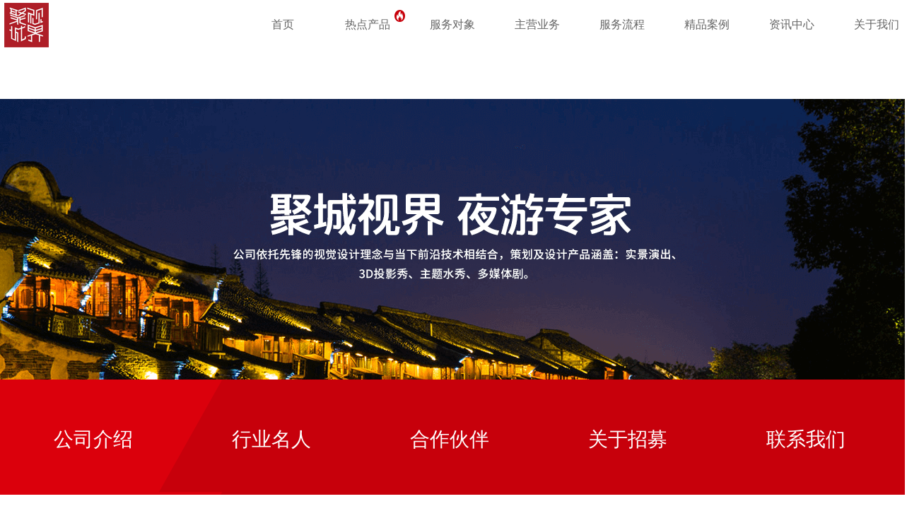

--- FILE ---
content_type: text/html
request_url: http://www.ju-cheng.com/team/zuoqu/2019/0122/465.html
body_size: 5760
content:
<!DOCTYPE html>
<html lang="en">
<head>
  <meta charset="UTF-8">
  <title>沙晓岚-04作曲音乐-聚城视界行业名人</title>
  <meta name="keywords" content="沙晓,岚,职业,简介,中国,舞台,美术,学会,灯光," />
  <meta name="description" content="中国舞台美术学会灯光艺术委员会主任。第29届奥运会开闭幕式和第13届残奥会开闭幕式灯光总设计。" />
    <link rel="stylesheet" href="/templets/jc/css/index.css"/>
    <link rel="stylesheet" href="/templets/jc/css/index2.css"/>
    <link rel="stylesheet" href="/templets/jc/css/reset.css"/>
</head>
<body>
<div id="home_header">
    <div class="logo"></div>
    <ul>
      <li class="h_1"><a href='/' target='_blank'>首页</a></li>
      <li class="h_2">
        <a href='/tourArea/' target='_blank'>热点产品<span class="hot"></span></a>
        <ul class="subnav">
          <!-- <li><a href='/immersive/' target='_blank'>沉浸式演出</a></li> -->
          <li><a href='/tourArea/' target='_blank'>夜游专区</a></li>
          <li><a href='/lightShow/' target='_blank'>灯光秀</a></li>
        </ul>
      </li>
      <li class="h_3"><a href='/tsxz/' target='_blank'>服务对象</a>
        <ul class="subnav">
          <li><a href='/tsxz/' target='_blank'>特色小镇</a></li>
          <li><a href='/ztgy/' target='_blank'>主题公园</a></li>
          <li><a href='/jqjd/' target='_blank'>景区景点</a></li>
          <li><a href='/lymdd/' target='_blank'>旅游目的地</a></li>
        </ul>
      </li>
      <li  class="h_5">
        <a href='/sjyc/' target='_blank'>主营业务</a>
        <ul class="subnav">
          <li><a href='/sjyc/' target='_blank'>实景演出</a></li>
          <li><a href='/dmtj/' target='_blank'>多媒体剧</a></li>
          <li><a href='/3dtyx/' target='_blank'>3D投影秀</a></li>
          <li><a href='/ztsx/' target='_blank'>主题水秀</a></li>
        </ul>
      </li> 
      <li class="h_6">
        <a href='/jjfa/' target='_blank'>服务流程</a>
        <ul class="subnav">
          <li><a href='/jjfa/#kybg'>可研报告</a></li>
          <li><a href='/jjfa/#chsj'>策划设计</a></li>
          <li><a href='/jjfa/#zzss'>制作实施</a></li>
          <li><a href='/jjfa/#yygl'>运营管理</a></li>
        </ul>
      </li>
      <li  class="h_4">
        <a href='/case/' target='_blank'>精品案例</a>
        <ul class="subnav">
          <li><a href='/case' target='_blank'>经典案例</a></li>
          <li><a href='/hycase' target='_blank'>行业案例</a></li>
        </ul>
      </li>
      <li class="h_7">
        <a href='/news/' target='_blank'>资讯中心</a>
        <ul class="subnav">
          <li><a href='/qydt/' target='_blank'>企业动态</a></li>
          <li><a href='/hydt/' target='_blank'>行业动态</a></li>
          <li><a href='/wmbk/' target='_blank'>舞美百科</a></li>
          <li><a href='/jmtj/' target='_blank'>精美图集</a></li>
          <li><a href='/jmsp/' target='_blank'>精美视频</a></li>
        </ul>
      </li>
      <li class="h_8"><a href='/about/' target='_blank'>关于我们</a>
          <ul class="subnav">
          <li><a href='/about/' target='_blank'>公司介绍</a></li>
          <li><a href='/team/' target='_blank'>行业名人</a></li>
          <li><a href='/hzhb/' target='_blank'>合作伙伴</a></li>
          <li><a href='/zhaopin/' target='_blank'>关于招募</a></li>
          <li><a href='/contact/' target='_blank'>联系我们</a></li>
        </ul>
      </li>
    </ul>
    <div></div>
  </div>
  
<div id='top'></div>
<!--middle section-->
    <div class="middle">
    <div class="ej-aboutbn"></div>
    <div class='deputyItem'>
            <div class='rightItem'></div>
            <div class='cont5'>
                <a href='/about/' target='_blank' class='casefont1'>公司介绍</a>
                <a href='/team/' target='_blank' class='casefont1'>行业名人</a>
                <a href='/hzhb/' target='_blank' class='casefont1'>合作伙伴</a>
                <a href='/zhaopin/' target='_blank' class='casefont1'>关于招募</a>
                <a href='/contact/' target='_blank' class='casefont1'>联系我们</a>
            </div>
        </div>
        <div class="ej-minren-cont">
          <div class="minren-cont">
			<div class="minren-left">
				<div class="minren-left1"><img src="/templets/jc/images/team-title.png"></div>
				<div class="minren-left2"><img src="/uploads/190122/1-1Z122191031224.png" width="318" ></div>
				<div class="minren-left3">
					<span> 沙晓岚<br>灯光设计</span>
				</div>
			</div>
            <div class="minren-center">
            	<div class="minren-center1">人物简介</div>
            	<div class="minren-center2">
            		<p>中国舞台美术学会灯光艺术委员会主任。第29届奥运会开闭幕式和第13届残奥会开闭幕式灯光总设计。</p>
            	</div>
            </div>
            <div class="minren-right">
            	<div class="minren-right1">
            		
            		<strong>职业简介：</strong><br />
中国舞台美术学会灯光艺术委员会主任。第29届奥运会开闭幕式和第13届残奥会开闭幕式灯光总设计。现任<a href="https://baike.baidu.com/item/%E4%B8%9C%E6%96%B9%E6%AD%8C%E8%88%9E%E5%9B%A2" target="_blank">东方歌舞团</a>一级舞美灯光设计，中国舞台美术家学会灯光艺术委员会副主任。近些年来在多种戏剧、电视晚会及综合大型广场文体活动中担任灯光设计，作品近百台，获奖不计其数，如&ldquo;<a href="https://baike.baidu.com/item/%E6%96%87%E5%8D%8E%E5%A5%96" target="_blank">文华奖</a>&rdquo;、&ldquo;<a href="https://baike.baidu.com/item/%E9%87%91%E9%B9%B0%E5%A5%96" target="_blank">金鹰奖</a>&rdquo;、&ldquo;<a href="https://baike.baidu.com/item/%E6%98%9F%E5%85%89%E5%A5%96" target="_blank">星光奖</a>&rdquo;、&ldquo;<a href="https://baike.baidu.com/item/%E8%8D%B7%E8%8A%B1%E5%A5%96" target="_blank">荷花奖</a>&rdquo;、&ldquo;五个一工程奖&rdquo;等等。<br />
&nbsp;<br />
<strong>代表作品：</strong><br />
1、&nbsp; 2008年北京奥运会开闭幕式灯光总设计<br />
2、&nbsp; 2008年北京<a href="https://baike.baidu.com/item/%E6%AE%8B%E5%A5%A5%E4%BC%9A" target="_blank">残奥会</a>开闭幕式灯光总设计<br />
3、&nbsp; 2009年大型音乐舞蹈史诗《复兴之路》<a href="https://baike.baidu.com/item/%E7%81%AF%E5%85%89%E5%B8%88" target="_blank">灯光师</a><br />
4、&nbsp; 2010年广州亚运会开闭幕式灯光总设计<br />
5、&nbsp; 2012年九江大型音舞诗画剧《春江花月夜》灯光总设计师<br />
&nbsp;<br />
<strong>奥运灯光：</strong><br />
沙晓岚北京奥运会无论是开幕式，还是即将到来的闭幕式，还有9月份残奥会的开闭幕式，观众会发现灯光如施了魔法一般，出神入化。<br />
4场演出，灯光截然不同，而设计方案又几乎同时完成，其中，除去开幕式有相对充裕的时间现场演练外，其他3场尤其是闭幕式，既无地方也无时间排练。于是，沙晓岚只能使出魔法师一般的变换控制才能，在脑海里将4场演出的灯光鲜明地分成4片天地，每一片都有自己的个性、风格、手法，相互之间不能串场。<br />
闭幕式灯光设计从思路与开幕式截然分开，全场充满欢快、愉悦的氛围，体现出一种依依不舍、流连忘返的浓浓情感，是惜别之情。<br />
至于残奥会开闭幕式，沙晓岚说，更多需要展现的是不屈不挠的意志和美好的理想，灯光的作用是美景的照耀、意志的烘托和精神的强化。<br />
早在2006年策划时，沙晓岚就考虑，灯光怎么才能与以往奥运会有所区别并可以有所突破。国外的广场演出通常不顾现场，以电视转播为标准，但这次奥运会开闭幕式却要求兼顾现场，现场灯光和转播灯光存在很大矛盾，主要是光比不同，电视要求光比小，现场要求光比高。为了克服这个矛盾，沙晓岚煞费苦心，一次次设计、实验，尽量兼顾双方的灯光效果。<br />
这次奥运会开闭幕式灯光设计的科技含量和规模均超过了历届奥运会。利用大型数码投影机多机重叠且多组画面的融合拼接技术，其设备数量之多，技术要求之高，投影面积之大，迄今为止属世界之最。沙晓岚说，正是&ldquo;鸟巢&rdquo;给他们提供了投影的先天条件。&ldquo;这是一个很好的表演平台，有一个跟全世界任何体育场不一样的东西，就是&lsquo;碗边&rsquo;，类似天幕，高14米，长500米。这一圈只要有灯光或是影像，就会非常震撼，好像在电影院里放的电影一样，这也适合总导演发挥他的强项。&rdquo;&ldquo;鸟巢&rdquo;配备了各种电脑灯近3000台，全方位、立体化地满足了灯光艺术照明、艺术造型的需要。特别是使用了140余台大功率数码投影设备，使活动影像、视频影像灵活地出现在<a href="https://baike.baidu.com/item/%E8%A1%A8%E6%BC%94%E5%8C%BA" target="_blank">表演区</a>、大型道具和体育场结构沿口立面，营造了灯光的&ldquo;多维&rdquo;效果。<br />
为了4场盛会，沙晓岚组织了十几个班子，大约220多人。令沙晓岚欣慰的是，他们的每次设计都是一次通过，各方满意。尽管所需的灯光设备远远超过以前的奥运会，但花费却又低于很多届。沙晓岚说，这都是出自供应商的贡献。他们为奥运会提供的各项出租设备，从不讨价还价，不求赚钱，每次都以奥运会的预算为限，还专门为奥运会大量进口所需要的各类设施。<br />
灯光工作非常辛苦。灯光设计有中国人，也有外国人，大家经常通宵工作，白天睡觉，一天只能吃两顿饭。沙晓岚最满意的就是这个团队，根本不用动员，责任心和吃苦耐劳的精神都是自发的。灯光工作人员在<a href="https://baike.baidu.com/item/%E5%A4%AA%E9%98%B3%E5%BA%95%E4%B8%8B" target="_blank">太阳底下</a>安装两个多月，合成之后再连续熬100多个通宵，没有一声怨言。其中，最辛苦的要数那些在&ldquo;鸟巢&rdquo;夹层里面工作的人，14米高的膜结构，里面像桑拿房一样，但是他们仍然坚持着。<br />
&ldquo;我为有这样的团队而骄傲！&rdquo;沙晓岚激动地说。<br />
&nbsp;<br />
&nbsp;<br />
&nbsp;<br />
&nbsp;<br />


            		
            	</div>
            </div>

           </div>
        </div>
    </div>
	<!-- footer -->
    
<!-- //底部模板 -->
<div class='mid-footer mg-t-10'>
    <div class="footer-1">
        <div class="mid-m">
            <div class="footer-l">
                <em class='kefu_icon'>客服专线</em>
                <span class='footer-phone'>010-58574071</span>
            </div>
            <div class="footer-c">
                <em class="addr_icon">聚城视界</em>
                <span>15010907190</span>
            </div>
            <div class="footer-r">
                <em class="wb_icon">聚城视界</em>
                <span>juchengshijie@163.com</span>
            </div>
        </div>
    </div>
    <div class="footer-tab">
        <div class="mid-m">
            <div class="footer-logo"></div>
            <div class="footer-box">
                <div class="footer-box-top">
                    <div class="footer-box-top-o">
                        <div class="yanse">
                            <img src="/templets/jc/images/bj_12.png">
                        </div>
                        <div class="zi">关于我们</div>
                    </div>
                    <div class="footer-box-top-t">
                        <div class="yanse">
                            <img src="/templets/jc/images/bj_12.png">
                        </div>
                        <div class="zi">服务项目</div>
                    </div>
                    <div class="footer-box-top-x">
                        <div class="yanse">
                            <img src="/templets/jc/images/bj_12.png">
                        </div>
                        <div class="zi">新浪微博</div>
                    </div>
                    <div class="footer-box-top-w">
                        <div class="yanse">
                            <img src="/templets/jc/images/bj_12.png">
                        </div>
                        <div class="zi">微信公众号</div>
                    </div>
                </div>
                <div class="footer-box-bot">
                    <div class="footer-box-bot-o">
                        <div class="s-1">
                            <a href="/about/" target="_blank">
                                <div class="footer-box-bot-o-elem-yangse">聚城介绍</div>
                            </a>
                        </div>
                        <div class="s-1">
                            <a href="/team/" target="_blank">
                                <div class="footer-box-bot-o-elem-yangse">团队发展</div>
                            </a>
                        </div>
                        <div class="s-1">
                            <a href="/hzhb/" target="_blank">
                                <div class="footer-box-bot-o-elem-yangse">合作伙伴</div>
                            </a>
                        </div>
                        <div class="s-1">
                            <a href="/zhaopin/" target="_blank">
                                <div class="footer-box-bot-o-elem-yangse">关于招募</div>
                            </a>
                        </div>
                    </div>
                    <div class="footer-box-bot-t">
                        <div class="footer-box-bot-t-left">
                            <div class="s-1">
                                <a href="/sjyc/" target="_blank">
                                    <div class="footer-box-bot-o-elem-yangse">实景演出</div>
                                </a>
                            </div>
                            <div class="s-1">
                                <a href="/dmtj/" target="_blank">
                                    <div class="footer-box-bot-o-elem-yangse">多媒体剧</div>
                                </a>
                            </div>
                            <div class="s-1">
                                <a href="/3dtyx/" target="_blank">
                                    <div class="footer-box-bot-o-elem-yangse">3D投影秀</div>
                                </a>
                            </div>
                            <div class="s-1">
                                <a href="/ztsx/" target="_blank">
                                    <div class="footer-box-bot-o-elem-yangse">主题水秀</div>
                                </a>
                            </div>
                        </div>
                    </div>
                    <div class="footer-box-bot-x">
                        <div class="footer-box-bot-x-elem">
                            <img src="/templets/jc/images/1.jpg">
                        </div>
                    </div>
                    <div class="footer-box-bot-w">
                        <div class="footer-box-bot-x-elem">
                            <img src="/templets/jc/images/1-1.jpg">
                        </div>
                    </div>
                </div>
            </div>
        </div>
    </div>
    <div class="footer-nav">
        <div class="mid-m">
            <span class="fl"> 北京聚城视界数字科技有限公司 公安部备案:11010502033927  <a href="http://beian.miit.gov.cn/" target="_blank" style=" color:#eee">京ICP备2023006135号-1 </a> 版权所有Copyright (c) 2001-2021
            <script type="text/javascript">var cnzz_protocol = (("https:" == document.location.protocol) ? " https://" : " http://");document.write(unescape("%3Cspan id='cnzz_stat_icon_1267972953'%3E%3C/span%3E%3Cscript src='" + cnzz_protocol + "s19.cnzz.com/z_stat.php%3Fid%3D1267972953%26show%3Dpic' type='text/javascript'%3E%3C/script%3E"));</script>
            </span>
            <span class="fr mg-r-35">        </span></span>
           
        </div>
    </div>
</div>
<script>
var _hmt = _hmt || [];
(function() {
  var hm = document.createElement("script");
  hm.src = "https://hm.baidu.com/hm.js?3d1f58075cd48aea987d59fce32685a6";
  var s = document.getElementsByTagName("script")[0]; 
  s.parentNode.insertBefore(hm, s);
})();
</script>
</body>
<script type="text/javascript" src="/templets/jc/js/jquery-1.8.3.js"></script>
<script type="text/javascript" src="/templets/jc/js/index.js"></script>
<script type="text/javascript">
    $(function() {
        $('.team_hymr li').each(function() {
            $(this).mousemove(function() {
                $('.f_cont',this).show();
            });
            $(this).mouseout(function() {
                $('.f_cont',this).hide();
            });
        });
    });
</script>

</html>

--- FILE ---
content_type: text/css
request_url: http://www.ju-cheng.com/templets/jc/css/index.css
body_size: 16305
content:
body {
    margin: 0;
    padding: 0;
    min-width: 1260px;
}

em,
i {
    font-style: normal;
}

#home_header {
    width: 1300px;
    height: 70px;
    background: #fff;
    line-height: 70px;
    margin: auto;
}

.mg-t-40 {
    margin-top: 40px !important;
}

.line26 {
    line-height: 26px;
}

.solu_cont_tit {
    position: absolute;
    top: 28px;
    color: #fff;
    font-size: 30px;
    left: 24px;
    z-index: 9999;
}

#home_header>.logo {
    float: left;
    width: 60px;
    height: 70px;
    padding-right: 20px;
    background: url("../images/logo2.0.png") no-repeat center;
}

.newaddfont li {
    color: #222;
    font-size: 15px;
}

#home_header>ul {
    width: 960px;
    height: 70px;
    line-height: 70px;
    float: right;
}

#home_header>ul>li {
    width: 120px;
    float: left;
    font-size: 16px;
    position: relative;
    text-align: center;
}

#home_header>ul>li>a {
    font-size: 16px;
    display: inline-block;
    width: 100%;
    position: relative;
}


/*navigation*/

.subnav {
    width: 187px;
    position: absolute;
    top: 70px;
    left: 0;
    background: #fff;
    display: none;
    z-index: 9999;
    padding: 15px 0;
}

.subnav>li {
    height: 40px;
    width: 100%;
    text-align: left;
    text-indent: 26px;
    line-height: 40px;
}

.subnav>li>a {
    font-size: 16px;
    color: #333
}


/*carouser*/

.slider {
    width: 100%;
    height: 690px;
    position: relative;
    overflow: hidden;
    background: #dee1e2;
}

#xiaoyuandian {
    position: absolute;
    width: 200px;
    z-index: 1;
    bottom: 3%;
    left: 50%;
    margin-left: -100px;
    display: none;
}

.slider ul {
    width: 100%;
    height: 100%;
    position: relative;
}

.slider img {
    height: 100%;
}

.slider ul li {
    display: none;
}

.slider ul li.first {
    display: block;
}

.slider ul li img {
    display: block;
}

ol li {
    width: 13px;
    height: 14px;
    margin-left: 15px;
    float: left;
    background: url(../images/lyyd.png);
    background-size: 100% 100%;
}

ol li:hover {
    cursor: pointer;
}

.leftbtn {
    position: absolute;
    left: 5%;
    top: 50%;
    z-index: 1;
    color: #FFFFFF;
}

.leftbtn img:hover {
    cursor: pointer;
}

.rightbtn {
    position: absolute;
    right: 5%;
    top: 50%;
    z-index: 1;
    border-radius: 10px;
}

.rightbtn img:hover {
    cursor: pointer;
}

.slider ol li.current {
    width: 18px;
    height: 18px;
    margin-top: -2px;
    background: url(../images/lyyd_sel.png);
    background-size: 100% 100%;
}

.middle {
    width: 100%;
    min-height: 329px;
    background-color: #FFFFFF;
    overflow: hidden;
    margin-top: 70px;
}

.nav_sel,
.sel {
    background: #c7000b;
}

.nav_sel a,
.nav_sel a:hover,
.sel a,
.sel a:hover {
    color: #fff;
}

.red,
.red a,
.red a:hover {
    color: #c7000b;
}

.tourItemtit1 {
    width: 100%;
    text-align: center;
    padding-top: 60px;
}

.tourItemtit1 span {
    font-size: 28px;
    color: #222222;
}

.tourItemtit1 em {
    font-size: 18px;
    color: #616060;
}

.zyyw-sjyc-lc {
    width: 1260px;
    height: 500px;
    margin: 0 auto;
    margin-top: 60px;
}

.h500 {
    height: 500px !important;
}

.zyyw-sjyc-lc .bk1 {
    width: 244px;
    height: 245px;
    float: left;
    background: #fff;
}

.zyyw-sjyc-lc .bk2 {
    width: 496px;
    float: left;
}


/*index middle*/

.item-t {
    width: 1260px;
    height: 210px;
    margin: auto;
    text-align: center;
    clear: both;
}

.item-t .tit {
    display: block;
    font-style: normal;
    font-size: 40px;
    padding-top: 70px;
    font-weight: bold;
    color: #db000c;
}

.item-t p {
    line-height: 40px;
    color: #222222;
}

.s-mid {
    width: 1260px;
    height: 180px;
    margin: 0 auto;
}

.s-mid>li {
    float: left;
    width: 304px;
    margin-left: 14px;
    overflow: hidden;
    height: 180px;
}

.s-mid>li:first-child {
    margin-left: 0;
}

.case-mid {
    width: 1260px;
    /*height: 448px;*/
    margin: 0 auto;
    margin-top: -20px;
}

.case-mid li {
    width: 309px;
    height: 173px;
    float: left;
    margin-left: 7px;
    margin-top: 10px;
    position: relative;
    overflow: hidden;
}

.case-mid li:first-child,
.case-mid li:nth-child(5),
.case-mid li:nth-child(9),
.case-mid li:nth-child(13) {
    margin-left: 0;
}

.case-mid li img {
    width: 100%;
    height: 100%;
    transition: 0.5s;
}

.case-mid li img:hover {
    transform: scale(1.2);
}

.case-mid a span {
    width: 100%;
    height: 45px;
    line-height: 45px;
    color: #fff;
    background: rgba(0, 0, 0, 0.85);
    display: inline-block;
    position: absolute;
    z-index: 1000;
    bottom: 0;
    left: 0;
    font-size: 12px;
}

.ad {
    width: 1260px;
    margin: auto;
    margin-top: 60px;
}

.newClass span {
    display: inline-block;
    height: 20px;
    line-height: 20px;
    font-size: 18px;
}

.newClass i {
    font-style: normal;
}

.new-sel {
    background: #c7000b;
    color: #fff;
    padding: 2px 6px;
    position: relative;
    transform: skewX(-25deg);
}

.new-sel i {
    transform: skewX(25deg);
    display: inline-block;
    font-style: normal;
}

.new-mid {
    width: 100%;
    height: 344px;
    background: #f5f5f5;
    overflow: hidden;
}

.new-cont {
    width: 1260px;
    margin: auto;
}

.new-1,
.new-2 {
    float: left;
}

.new-1 {
    width: 370px;
}

.new-2 {
    width: 343px;
    margin-left: 90px;
    float: right;
}

.new-2>div {
    padding: 38px 0;
}

.new-2>div>img {
    width: 343px;
    height: 149px;
}

.new-2>div em,
.new-2>div>span {
    display: block;
    font-style: normal;
    clear: both;
    width: 100%;
    text-align: left;
    line-height: 34px;
    color: #656565;
}

.new-2>div em {
    font-size: 20px;
    margin-top: 15px;
}

.new-2>div>span {
    font-size: 16px;
}

.new-1 li {
    margin-top: 30px;
}

.new-1 p {
    color: #656565;
    font-size: 16px;
    line-height: 25px;
}

.new-1 p span {
    color: #a0a0a0;
}

.disn {
    display: none;
}

.newPreCont {
    height: 345px !important;
    margin-top: 20px !important;
}

.newPreCont .p_img {
    height: 345px !important;
}

.newPreCont .p_keywords {
    height: 50px !important;
    line-height: 50px !important;
    font-size: 16px !important;
    background: rgba(199, 0, 11, 0.7) !important;
    text-align: center;
}

.per-cont {
    width: 2520px;
    height: 242px;
    overflow: hidden;
    list-style: none;
    margin: auto;
    position: relative;
    margin-left: -12px;
}

.h618 {
    height: 618px !important
}

.per-cont .p_keywords {
    width: 100%;
    height: 30px;
    line-height: 30px;
    background: rgba(0, 0, 0, 0.7);
    bottom: 0;
    font-size: 12px;
    color: #fff;
    text-indent: 5px;
    position: absolute;
}

.per-cont .p_name {
    font-size: 16px;
    color: #000;
    background: #d8d8d8;
    height: 30px;
    line-height: 30px;
    padding: 0 10px;
}

.per-cont .p_name span {
    float: right;
    font-size: 14px;
    color: #595959;
}

.per-cont .p_cont {
    background: #eeeeee;
    color: #616161;
    font-size: 14px;
    padding: 10px;
    line-height: 28px;
    height: 140px;
}

.per-cont .p_img {
    width: 200px;
    height: 175px;
}

.per-cont .p_img img,
.solu_cont img {
    width: 100%;
    height: 100%;
}

.per-cont li {
    width: 200px;
    float: left;
    margin-left: 12px;
    position: relative;
}

.solu_cont>li {
    width: 306px;
    float: left;
    margin-left: 12px;
}

.solu_cont>li:first-child {
    margin-left: 0;
}

.solu_cont {
    width: 1260px;
    height: 385px;
    list-style: none;
    margin: auto;
}

.solu_cont>li {
    height: 385px;
    position: relative;
}

.solu_mask {
    width: 100%;
    height: 100%;
    position: absolute;
    top: 0;
    left: 0;
    color: #fff;
    display: none;
    background: rgba(0, 0, 0, 0.7);
}

.solu_mask em {
    font-size: 18px;
    display: block;
    margin-top: 28px;
    margin-left: 18px;
}

.solu_mask span {
    display: block;
    text-align: left;
}

.solu_mask .desc {
    font-size: 14px;
    color: #fff;
    margin: 22px 40px;
    line-height: 26px;
    margin-top: 90px;
}

.solu_mask .desc i {
    color: #deff00;
}

.solu_mask .btn {
    width: 86px;
    height: 32px;
    line-height: 32px;
    background: transparent;
    border: 1px solid #fff;
    color: #fff;
    text-align: center;
    margin-left: 18px;
    margin-left: 110px;
}

.solu_mask .num {
    font-size: 14px;
    color: #fff;
    position: absolute;
    bottom: 40px;
    left: 18px;
}

.solu_mask .num i {
    width: 9px;
    height: 12px;
    background: url(../images/hot.png);
    background: cover;
    display: inline-block;
    margin-right: 3px;
    vertical-align: middle;
}

.lastItem {
    width: 100%;
    height: 520px;
    background: #f5f5f5;
    margin: 60px 0;
}

.lastItem .cont {
    width: 1260px;
    height: 410px;
    margin: auto;
}

.lastItem .cont>div {
    float: left;
    width: 48.5%;
}

.last_2 {
    margin-left: 37px;
}

.cont .tit {
    width: 100%;
    height: 60px;
    line-height: 60px;
    font-size: 18px;
    color: #000;
    position: relative;
    text-indent: 8px;
    clear: both;
    margin-top: 20px;
}

.cont .tit:before {
    content: '';
    position: absolute;
    width: 4px;
    height: 20px;
    background: #c7000b;
    left: 0;
    top: 19px;
}

.last_1 .cont,
.last_2 .cont {
    width: 100%;
}

.last_1 .cont a,
.last_2 .cont a {
    margin-left: 15px;
    display: inline-block;
}

.last_1 .cont a:first-child,
.last_2 .cont a:first-child {
    margin-left: 0;
}

.lastItem img {
    width: 100%;
}

.pic_lb,
.pic_tj {
    width: 294px;
    float: left;
}

.pic_tj {
    margin-left: 10px;
}

.pic_tj li {
    width: 102px;
    float: left;
    margin-left: 10px;
    line-height: 22px;
}

.index_new {
    clear: both;
    margin-left: -40px;
}

.index_new li {
    width: 240px;
    float: left;
    margin-left: 55px;
    list-style: disc;
    line-height: 40px;
    font-size: 16px;
}

.mg-t-60 {
    margin-top: 60px !important;
}

.hylabel {
    width: 100%;
    clear: both;
    margin-top: 10px;
}

.hylabel em {
    line-height: 28px;
    font-size: 16px;
    color: #222222;
    display: inline-block;
    margin-right: 20px;
}


/*bottom*/

.footer-1 {
    width: 100%;
    height: 356px;
    background: url("../images/footbg.png") no-repeat center #202020;
    clear: both;
}

.footer-1 em {
    font-style: normal;
    font-size: 24px;
    display: block;
    color: #ffffff;
    padding-top: 120px;
}

.footer-1 span {
    font-size: 18px;
    display: block;
    color: #ffffff;
    text-align: left;
    padding-top: 25px;
}

.footer-l {
    width: 39%;
    float: left;
}

.footer-c {
    width: 44%;
    float: left;
}

.footer-r {
    width: 17%;
    float: left;
}

.footer-phone {
    font-size: 32px !important;
}

.mid-footer {
    width: 100%;
    height: 665px;
}

.footer-tab {
    width: 100%;
    height: 244px;
    background: #202020;
    color: #777777;
    clear: both;
}

.footer-nav {
    width: 100%;
    height: 65px;
    background: #171717;
    line-height: 65px;
}

.footer-logo:before,
.kefu_icon:after,
.addr_icon:after,
.wb_icon:after,
.splist p:before {
    content: "";
    position: absolute;
    background: url(../images/icon.png?v=1) no-repeat;
}

.kefu_icon,
.addr_icon,
.wb_icon {
    position: relative;
}

.kefu_icon:after {
    width: 27px;
    height: 28px;
    background-position: 0 0;
    background-size: 528px 315px;
    bottom: 1px;
    left: 104px;
}

.addr_icon:after {
    width: 27px;
    height: 28px;
    background-position: -23px 0;
    background-size: 528px 315px;
    bottom: 1px;
    left: 104px;
}

.wb_icon:after {
    width: 31px;
    height: 28px;
    background-position: -50px 0;
    background-size: 528px 315px;
    bottom: 1px;
    left: 104px;
}

.footer-logo {
    width: 380px;
    float: left;
    height: 244px;
    position: relative;
}

.footer-logo:before {
    width: 89px;
    height: 89px;
    background-position: 0px -195px !important;
    background-size: 528px 315px !important;
    top: 36px;
    left: 0px;
}

.fl {
    float: left;
}

.fr {
    float: right;
}

.footer-nav span {
    color: #ffffff;
}

.mg-r-35 {
    margin-right: 35px;
}

.mid-m {
    width: 1260px;
    margin: 0 auto;
}

.footer {
    width: 100%;
    height: 275px;
    background-color: #000;
    overflow: hidden;
}

.footer-box {
    width: 880px;
    float: left;
}

.footer-box-top {
    height: 50px;
}

.footer-box-top-o {
    width: 250px;
    height: 50px;
    float: left;
}

.footer-box-top-t {
    width: 255px;
    height: 50px;
    float: left;
}

.footer-box-top-s {
    width: 338px;
    height: 50px;
    float: left;
}

.footer-box-top-x {
    width: 220px;
    height: 50px;
    float: left;
}

.footer-box-top-w {
    width: 120px;
    height: 50px;
    float: left;
}

.yanse {
    margin-top: 28px;
    float: left;
}

.zi {
    margin-left: 4px;
    margin-top: 24px;
    font-size: 18px;
    color: #ffffff;
    float: left;
}

.footer-box-bot {
    margin-bottom: 30px;
}

.footer-box-bot-o {
    width: 250px;
    height: 115px;
    float: left;
    margin-top: 35px;
}

.footer-box-bot-t {
    width: 255px;
    height: 115px;
    float: left;
    margin-top: 35px;
}

.footer-box-bot-s {
    width: 338px;
    height: 115px;
    float: left;
    margin-top: 35px;
}

.footer-box-bot-x {
    width: 220px;
    height: 115px;
    float: left;
    margin-top: 35px;
}

.footer-box-bot-w {
    width: 120px;
    height: 115px;
    float: left;
    margin-top: 35px;
}

.footer-box-bot-o-elem {
    height: 38px;
    min-height: 38px;
    font-size: 16px;
    color: #828282;
    padding-top: 3px;
}

.footer-box-bot-o-elem-yangse {
    width: 70px;
    height: 20px;
    font-size: 16px;
    color: #828282;
    cursor: pointer;
}

.footer-box-bot-o-elem-yangse1 {
    width: 70px;
    height: 20px;
    font-size: 16px;
    color: #828282;
    cursor: pointer;
}

.footer-box-bot-o-elem-yangse1>a {
    width: 70px;
    height: 20px;
    font-size: 16px;
    color: #828282;
}

.footer-box-bot-o-elem-yangse:hover {
    color: #ca091c;
}

.footer-box-bot-o-elem-yangse1>a:hover {
    color: #ca091c;
}

.footer-box-bot-t-left {
    margin-right: 40px;
    float: left;
}

.footer-box-bot-t-right {
    margin-right: 40px;
    float: left;
}

.footer-box-bot-t-elem {
    height: 38px;
    min-height: 38px;
    font-size: 16px;
    color: #828282;
}

.s-1 {
    width: 287px;
    height: 28px;
    line-height: 28px;
}

.s-1-left {
    float: left;
    height: 28px;
}

.s-1-right {
    float: left;
    font-size: 16px;
    margin-left: 5px;
    color: #828282;
}

.footer-img {
    width: 265px;
    height: 135px;
    float: right;
    margin-top: 15px;
}

.footer-img-top {
    height: 65px;
}

.footer-img-bot {
    height: 65px;
}

.footer-img-elem {
    float: left;
    width: 65px;
    height: 65px;
}

.footer-img-elem-xi {
    width: 55px;
    height: 55px;
    margin-left: 5px;
    margin-top: 5px;
}

.footer-img-elem:hover {
    background-color: #ca091c;
}


/*detail*/

.ejbn {
    width: 1260px;
    height: 131px;
    margin: 27px auto;
}

.ejbn img {
    width: 100%;
    height: 100%;
}

.line {
    width: 100%;
    height: 4px;
    background: #c7000b;
}

.newstit {
    width: 1260px;
    margin: 0 auto;
    height: 150px;
}

.newstit h1 {
    font-size: 28px;
    color: #222222;
    line-height: 50px;
    margin-top: 20px;
}

.newstit div span {
    font-size: 16px;
    color: #a7a7a7;
    line-height: 35px;
    display: inline-block;
}

.mg-l-30 {
    margin-left: 30px;
}

.step {
    margin: 0 10px;
}

.line1 {
    width: 100%;
    height: 1px;
    background: #b5b5b5;
}

.cont_l {
    width: 876px;
    height: auto;
    background: #f6f6f6;
    float: left;
    padding: 50px;
}

.cont_l_1 {
    width: 876px;
    height: auto;
    float: left;
}

.cont_l img {
    width: 100%;
    height: 100%;
}

.cont_r {
    width: 260px;
    float: left;
    margin-left: 18px;
}

.detailcont {
    width: 100%;
    margin: auto;
    margin-top: 20px;
    position: relative;
}

.detailcont p {
    color: #a7a7a7;
    font-size: 16px;
    line-height: 30px;
    margin-top: 10px;
}

.dt_case {
    width: 263px;
    height: 270px;
    -moz-box-shadow: 1px 1px 1px #ddd;
    box-shadow: 1px 1px 1px #ddd;
    border: 1px solid #f6f6f6;
}

.allrt_tit {
    height: 50px;
    line-height: 50px;
    font-size: 16px;
    color: #222222;
    padding: 0 10px;
    text-indent: 10px;
    position: relative;
}

.allrt_tit:before {
    content: '';
    width: 5px;
    height: 23px;
    background: #c7000b;
    position: absolute;
    left: 0;
    top: 12px;
}

.allrt_tit span {
    font-size: 16px;
    color: #c7000b;
    float: right;
}

.dt_case .cont {
    width: 100%;
    height: 173px;
}

.dt_case .cont img {
    width: 100%;
    height: 100%;
}

.dt_case .bt {
    line-height: 45px;
    text-indent: 20px;
    color: #c7000b;
    font-size: 16px;
}

.dt_new {
    width: 263px;
    height: 310px;
    -moz-box-shadow: 1px 1px 1px #ccc;
    box-shadow: 1px 1px 1px #ccc;
    border: 1px solid #f6f6f6;
    margin-top: 30px;
}

.rt_new1 {
    padding: 10px;
}

.rt_new1 h1 {
    font-size: 16px;
}

.rt_new1 .item {
    width: 248px;
    height: 64px;
    margin-top: 10px;
}

.rt_new1 .item img {
    display: inline-block;
    width: 96px;
    height: 64px;
    float: left;
}

.rt_new1 .item span {
    display: inline-block;
    width: 142px;
    float: right;
    text-align: left;
    line-height: 22px;
}

.rt_new2 {
    font-size: 14px;
    color: #6c6c6c;
    padding: 0 30px;
}

.rt_new2 li {
    line-height: 30px;
}

.dt_pic {
    width: 263px;
    height: 285px;
    -moz-box-shadow: 1px 1px 1px #ccc;
    box-shadow: 1px 1px 1px #ccc;
    border: 1px solid #f6f6f6;
    margin-top: 30px;
}

.dt_pic li {
    width: 123px;
    height: 115px;
    float: left;
    margin-left: 6px;
}

.dt_pic li img {
    width: 123px;
    height: 82px;
}

.dt_pic li span {
    font-size: 12px;
    color: #6c6c6c;
    line-height: 30px;
    display: inline-block;
    width: 100%;
}

.splist {
    width: 263px;
    clear: both;
    border-top: 1px solid #aaaaaa;
}

.splist p {
    font-size: 12px;
    color: #6c6c6c;
    position: relative;
    text-indent: 32px;
}

.splist p:before {
    width: 12px;
    height: 12px;
    background-position: -90px 0;
    background-size: 528px 315px;
    left: 13px;
    top: 9px;
}

.bw {
    width: 100%;
    height: 12px;
}

.mg-t-50 {
    margin-top: 50px !important;
}

.pd-r-50 {
    padding-right: 50px;
}

.new_l {
    width: 975px;
    float: left;
}

.new_r {
    width: 260px;
    float: left;
    margin-left: 25px;
}


/*zixun*/

.new_ej_tit {
    width: 945px;
    height: 30px;
    background: #dddddd;
    border-left: 30px solid #fff;
    clear: both;
}

.new_ej_tit span {
    background: #c7000b;
    display: inline-block;
    color: #fff;
    line-height: 30px;
    transform: skewX(-25deg);
    padding: 0 10px;
    font-size: 15px;
    border-right: 7px solid #fff;
    margin-left: -20px;
}

.new_ej_tit span i {
    transform: skewX(25deg);
    font-style: normal;
    display: inline-block;
}

.qynew_1 {
    width: 975px;
    height: 476px;
    margin-top: 25px;
    position: relative;
}

.qynew_1 img {
    width: 100%;
    height: 100%;
}

.qynew_1 span {
    width: 100%;
    height: 80px;
    display: inline-block;
    background: rgba(0, 0, 0, 0.7);
    position: absolute;
    bottom: 0;
    z-index: 9999;
    text-align: left;
    color: #ffffff;
    text-indent: 24px;
}

.qynew_1 span h1 {
    font-size: 28px;
    margin-top: 5px;
}

.qynew_1 span h3 {
    font-size: 16px;
    line-height: 30px;
    font-weight: lighter;
}

.qynew_2 {
    width: 975px;
    list-style: none;
    margin-top: 25px;
}

.qynew_2 li {
    width: 233px;
    float: left;
    margin-left: 14px;
}

.qynew_2 li:first-child {
    margin-left: 0;
}

.qynew_2 li img {
    width: 240px;
    height: 150px;
}

.qynew_2 .tit {
    font-size: 14px;
    margin-top: 10px;
    font-weight: bold;
}

.qynew_2 .des {
    font-size: 12px;
    margin-top: 10px;
    line-height: 20px;
}

.hynew {
    clear: both;
    height: 650px;
}

.qynew {
    width: 100%;
    height: 850px;
    overflow: hidden;
}

.hynew_1 {
    width: 975px;
}

.hynew_1_l {
    width: 480px;
    float: left;
}

.hynew_1_r {
    width: 455px;
    float: left;
    margin-left: 30px;
    margin-top: 30px;
}

.hynew_1_l img {
    width: 480px;
    height: 318px;
    margin-top: 30px;
}

.hynew_1_l .tit {
    font-size: 22px;
    font-weight: bold;
    line-height: 35px;
    margin-top: 15px;
}

.hynew_1_l .des {
    font-size: 16px;
    line-height: 35px;
    margin-top: 15px;
}

.hynew_1_r li img {
    width: 212px;
    height: 119px;
    float: left;
    display: inline-block;
}

.hynew_1_r li .cont {
    float: left;
    margin-left: 25px;
    width: 218px;
}

.hynew_1_tit {
    font-size: 14px;
    font-weight: bold;
    line-height: 20px;
}

.hynew_1_des {
    font-size: 12px;
    margin-top: 10px;
    line-height: 24px;
}

.hynew_1_r li:first-child {
    margin-top: 0
}

.hynew_1_r li {
    margin-top: 23px;
    clear: both;
    height: 119px;
}

.wmbknew {
    list-style: none;
}

.wmbknew li {
    clear: both;
    margin-top: 30px;
    height: 158px;
}

.wmbknew li img {
    width: 312px;
    height: 158px;
    float: left;
}

.wmbknew li .cont {
    float: left;
    width: 560px;
    margin-left: 50px;
}

.wmnew_1_tit {
    font-size: 22px;
}

.wmnew_1_des {
    font-size: 16px;
    margin-top: 15px;
    line-height: 30px;
}

.new_r .tit {
    font-size: 16px;
    line-height: 24px;
    position: relative;
    text-indent: 24px;
}

.new_r .tit:before {
    content: '';
    position: absolute;
    left: 0;
    width: 5px;
    height: 24px;
    background: #c7000b;
}

.greybg {
    width: 260px;
    height: 780px;
    background: #f6f6f6;
    margin-top: 30px;
}

.gnhyrw_1 {
    width: 100%;
    text-align: center;
}

.gnhyrw_1 img {
    width: 245px;
    height: 175px;
    margin-top: 10px;
}

.gnhyrw_2 {
    width: 100%;
    list-style: none;
    margin-left: 8px;
}

.gnhyrw_2 li {
    margin-top: 13px;
    height: 77px;
}

.gnhyrw_2 li img {
    width: 112px;
    height: 77px;
    float: left;
}

.gnhyrw_2 li .cont {
    width: 122px;
    height: 77px;
    float: left;
    margin-left: 10px;
    font-size: 12px;
}

.wm_tit {
    font-weight: bold;
    font-size: 13px;
}

.wm_cont {
    color: #838383;
    margin-top: 8px;
}

.mg-t-15 {
    margin-top: 25px;
}

.jdalpic {
    width: 243px;
    margin-left: 10px;
    margin-top: 20px;
}

.jdalpic li {
    width: 112px;
    float: left;
    margin-left: 15px;
    height: 125px;
}

.jdalpic li span {
    line-height: 30px;
}

.jdalpic li:first-child {
    margin-left: 0;
}

.jdalpic img,
.jmtj li img {
    width: 112px;
    height: 75px;
}

.jdaltit {
    line-height: 30px;
    margin-left: 24px;
}

.gwxmxsl {
    margin-top: 10px;
}

.gwxmxsl li {
    height: 30px;
    line-height: 30px;
}

.gwxmxsl li:first-child {
    font-size: 14px;
    font-weight: bold;
}

.jmtj {
    margin-top: 15px;
    margin-left: -10px;
}

.jmtj li {
    width: 112px;
    float: left;
    margin-left: 10px;
    height: 95px;
    margin-top: 10px;
}

.cont_l_1 {
    width: 980px;
    list-style: none;
}

.cont_l_1 li {
    width: 980px;
    height: 215px;
    border-top: 1px solid #b5b5b5;
}

.cont_l_1 li img {
    float: left;
    display: inline-block;
    width: 230px;
    height: 155px;
    margin-top: 30px;
}

.newlistcont {
    width: 690px;
    float: left;
    margin-left: 30px;
}

.newlistcont>.num span {
    font-size: 14px;
    color: #a7a7a7;
    float: right;
    margin-top: 15px;
    margin-left: 10px;
    display: inline-block;
    line-height: 30px;
}

.newlistcont>h1 {
    font-size: 18px;
    color: #222222;
    line-height: 40px;
    clear: both;
    font-weight: bold;
}

.newlistcont>.cont {
    font-size: 14px;
    color: #737373;
    line-height: 26px;
}

.newlistcont>.tag {
    text-align: right;
}

.newlistcont>.tag>span {
    background: #c7000b;
    margin-left: 5px;
    color: #fff;
}


/*二级案例*/

.ejcase_tit {
    line-height: 100px;
    font-size: 28px;
    clear: both;
    color: #222222;
    text-align: center;
    padding: 20px 0;
}

.ejjdal {
    width: 1260px;
    list-style: none;
}

.ejjdal li {
    width: 407px;
    height: 323px;
    background: #f3f3f3;
    float: left;
}

.ejjdal a {
    margin-left: 14px;
    display: inline-block;
}

.ejjdal a:first-child {
    margin-left: 0;
}

.ejjdal li>img {
    width: 407px;
    height: 241px;
}

.ejjdal_tit {
    font-size: 16px;
    color: #000;
    line-height: 40px;
    text-indent: 24px;
    font-weight: bold;
}

.ejjdal_des {
    color: #777777;
    text-indent: 24px;
}

.wztjtit {
    width: 480px;
    display: inline-block;
    text-align: left;
}

.wztjtit,
.rmwztit {
    font-size: 16px;
    color: #000;
    font-weight: bold;
}

.casebtmnew {
    padding-top: 50px;
    clear: both;
}

.mg-l-no {
    margin-left: 0px !important;
}

.w349 {
    width: 349px !important
}

.mg-l-40 {
    margin-left: 40px !important
}

.mg-l-0 {
    margin-left: 0;
    height: 119px;
}

.casewztj {
    width: 100%;
    list-style: none;
    clear: both;
    padding-top: 20px;
}

.casewztj>li {
    width: 100%;
    height: 30px;
    margin-top: 5px;
}

.casermtj {
    margin-top: 10px;
}

.casermtj li {
    height: 30px;
}

.listimgpage {
    width: 1260px;
    clear: both;
    margin: auto;
    text-align: center;
    padding-top: 60px;
}

.h408 {
    height: 388px;
}

.h190 {
    height: 190px !important;
}

.lefticon,
.rticon {
    position: absolute;
    top: 50%;
    margin-top: -35px;
}

.lefticon {
    left: -25px;
}

.rticon {
    right: -25px;
}

.index_case {
    width: 1260px;
    margin: auto;
    position: relative;
    overflow: hidden;
}

.index_case1 {
    width: 1260px;
    margin: auto;
    position: relative;
}

.tourItem_1 {
    width: 100%;
    height: 410px;
    background: #eeeeee;
}

.tourItem_1>.cont {
    width: 1260px;
    margin: auto;
    padding-top: 38px;
}

.tourItem_1>.cont>img {
    width: 532px;
    height: 300px;
    float: left;
}

.tourItem_1>.cont>.rt {
    width: 660px;
    height: 333px;
    float: left;
    margin-left: 60px;
}

.tourItem_1>.cont>.rt>h1 {
    font-size: 18px;
    color: #222222;
    font-weight: bold;
}

.tourItem_1>.cont>.rt>p {
    font-size: 14px;
    color: #222222;
}

.tourItem_2 {
    width: 1260px;
    margin: auto;
}

.tourItemtit {
    line-height: 40px;
    width: 1260px;
    margin: auto;
    text-align: center;
    color: #222222;
    font-size: 28px;
    padding: 30px 0;
    clear: both;
}

.tourItemtit span {
    position: relative;
    color: #222222;
    font-size: 28px;
}

.tourItemtit span:before,
.tourItem4>h1:before,
.ejcase_tit span:before {
    content: '';
    position: absolute;
    width: 46px;
    height: 2px;
    /*filter: progid: DXImageTransform.Microsoft.Gradient(startColorStr='#ffffff', endColorStr='#c7000b', gradientType='1');
    background: -moz-linear-gradient(left, #ffffff, #c7000b);
    background: -o-linear-gradient(left, #ffffff, #c7000b);
    background: -webkit-gradient(linear, 0% 0%, 100% 0%, from(#ffffff), to(#c7000b));*/
    left: -62px;
    top: 20px;
}

.addindexfwxm span {
    display: block;
    line-height: 28px;
    color: #fff;
    text-align: left;
    font-size: 15px;
    font-weight: normal;
}

.addindexfwxm span:first-child {
    font-size: 20px;
    margin-top: 50px;
    font-weight: bold;
}

.tourItemtit span:after,
.tourItem4>h1:after,
.ejcase_tit span:after {
    content: '';
    position: absolute;
    width: 46px;
    height: 2px;
    /*filter: progid: DXImageTransform.Microsoft.Gradient(startColorStr='#ffffff', endColorStr='#c7000b', gradientType='1');
    background: -moz-linear-gradient(right, #ffffff, #c7000b);
    background: -o-linear-gradient(right, #ffffff, #c7000b);
    background: -webkit-gradient(linear, 100% 0%, 0% 0%, from(#ffffff), to(#c7000b));*/
    right: -62px;
    top: 20px;
}

.tourItem4>h1:before,
.tourItem4>h1:after {
    top: 49px !important;
}

.tourItem_2>.cont {
    width: 1260px;
    height: 247px;
}

.ejcase_tit span {
    position: relative;
    font-size: 28px;
    color: #222222;
}

.tourItem_2>.cont>.item {
    width: 376px;
    height: 238px;
    float: left;
}

.tourItem_2>.cont>.item>.item_1 {
    width: 100%;
    height: 66px;
    background: #c7000b;
    line-height: 66px;
    text-align: center;
    font-size: 18px;
    color: #fff;
    font-weight: bold;
}

.tourItem_2>.cont>.item>.item_2 {
    width: 100%;
    /*height: 180px;*/
    background: #eeeeee;
}

.tourItem_2>.cont>.item>.item_2>ul {
    margin-left: 60px;
    padding-top: 20px;
}

.tourItem_2>.cont>.item>.item_2>ul>li {
    height: 35px;
    font-weight: bold;
    list-style: disc;
    width: 100%;
}

.mg-l-70 {
    margin-left: 65px;
}

.ej-tourbn1 {
    width: 100%;
    height: 411px;
    background: url("../images/tour_process.png") no-repeat center #ededed;
    clear: both;
}

.tourItem4 {
    width: 1260px;
    margin: auto;
    height: 130px;
    padding-top: 0px;
    text-align: center;
}

.tourItem4>h1 {
    font-size: 28px;
    padding-top: 30px;
    color: #222222;
    position: relative;
    display: inline-block;
}

.tourItem4>span {
    font-size: 16px;
    color: #000;
    line-height: 60px;
    display: block;
}

.tour_yyxs {
    width: 1260px;
    list-style: none;
    margin: auto;
    margin-top: 40px;
}

.tour_yyxs li {
    width: 208px;
    height: 208px;
    margin-left: 35px;
    float: left;
    position: relative;
}

.tour_yyxs li span {
    display: block;
    line-height: 208px;
    text-align: center;
    position: absolute;
    z-index: 10000;
    width: 208px;
    height: 208px;
    color: #fff;
    font-size: 24px;
    font-weight: bold;
}

.tour_yyxs li img {
    width: 208px;
    height: 208px;
    position: absolute;
}

.yytdlist {
    width: 1260px;
    list-style: none;
    height: 223px;
    border: 1px dashed #e1e1e1;
    border-right: none;
}

.yytdlist li {
    width: 252px;
    height: 223px;
    border-right: 1px dashed #e1e1e1;
    text-align: center;
    display: table-cell;
    vertical-align: middle;
    position: relative;
    overflow: hidden;
}

.yytdlist li span {
    display: block;
    font-size: 18px;
    color: #222222;
}

.mask {
    position: absolute;
    width: 252px;
    height: 223px;
    background: #fff;
    top: -100%;
    z-index: 9999;
}

.yytdlist li:hover .mask {
    top: 0;
    transition: 0.5s;
}

.mask>span {
    text-align: left !important;
    padding: 12px;
    font-size: 12px !important;
    line-height: 22px;
}

.red {
    color: #c7000b !important;
}

.redbg {
    background: #c7000b !important;
}

.circle_style {
    position: absolute;
    top: 0;
    left: 0;
    display: none;
}

.yy_jcsp {
    width: 1260px;
    margin: auto;
}

.yy_silder {
    width: 406px;
    float: left;
}

.yy_silder img {
    width: 100%;
    height: 308px;
}

.yy_splist ul {
    width: 832px;
    float: left;
}

.yy_splist li {
    width: 192px;
    float: left;
    margin-left: 18px;
    height: 167px;
    line-height: 30px;
    text-align: center;
}

.pd-t-70 {
    padding-top: 70px !important;
}

.mg-t-26 {
    margin-top: 26px !important;
}

.mg-l-0 {
    margin-left: 0 !important;
}

.hsyhyy1_1bk3 {
    width: 243px;
    float: left;
    background: #fff;
    height: 245px;
    margin-top: 6px;
}

.w500 {
    width: 500px !important;
}

.mg-l-10 {
    margin-left: 10px !important;
}

.mg-b-20 {
    margin-bottom: 20px;
}

.ztgydlx {
    width: 100%;
}

.ztgydlx_l {
    width: 302px;
    float: left;
    font-size: 12px;
    line-height: 25px;
    color: #222;
}

.ztgydlx_r {
    width: 287px;
    float: left;
    line-height: 25px;
    margin-left: 50px;
}

.ztgydlx_r span {
    font-size: 12px;
    color: #222;
}

.ztgydlx1 {
    font-size: 14px;
    color: #222;
    width: 444px;
    margin: 20px 0;
}

.zyyw-sjyc-lc .bk4 {
    width: 1260px;
    height: 244px;
    margin-bottom: 11px;
}

.hsyhyybk5 {
    width: 1006px;
    float: left;
}

.yy_splist li img {
    width: 192px;
    height: 111px;
}


/*解决方案*/

.pd-t-50 {
    padding-top: 50px;
}

.pd-t-8 {
    padding-top: 8px !important;
}

.jjfa_1 {
    width: 1260px;
    height: 403px;
    margin: auto;
    /* padding-top: 50px; */
}

.jjfa_1_l {
    width: 626px;
    float: left;
}

.jjfa_1_r {
    width: 576px;
    float: left;
    margin-left: 58px;
}

.t120 {
    top: 100px !important;
}

.mg-t-170 {
    margin-top: 170px !important;
}

.addindexfwxm111 {
    text-align: center;
    position: absolute;
    top: 160px;
    left: 100px;
    z-index: 1000;
}

.addindexfwxm111 span {
    font-size: 24px;
    color: #fff !important;
}

.addindexfwxm111 em {
    width: 34px;
    height: 2px;
    background: #fff;
    display: block;
    margin-top: 20px;
    margin-left: 28px;
}

.jcfwlchederbg {
    width: 100%;
    height: 96px;
    background: #fff;
}

.jcfwlc {
    margin-top: -96px;
    background: #fff;
    height: 400px;
}

.jcfwlc>li {
    border: 1px solid #f3f3f3;
    width: 304px;
    height: 385px
}

.jcfwlc>li img {
    width: auto;
    height: auto;
    position: absolute;
    bottom: 35px;
    height: 212px;
}

.jcfwlc_cont {
    width: 78px;
    font-size: 18px;
    color: #222;
    position: absolute;
    right: 60px;
    top: 110px;
}

.mg-l-160 {
    margin-left: 160px;
}

.mg-l-210 {
    margin-left: 210px;
}

.casefont {
    font-size: 28px !important;
    font-weight: normal !important;
}

.casefont1 {
    font-size: 28px !important;
    font-weight: normal !important;
    text-indent: 66px !important;
    width: 248px !important;
}

.jcfwlc_cont li {
    width: 78px;
    height: 35px;
}

.jcfwlc_header {
    width: 100%;
    height: 68px;
    background: #f3f3f3;
    line-height: 68px;
    font-size: 24px;
    color: #222;
    text-align: center;
}

.deputyItem {
    width: 100%;
    height: 163px;
    background: #db000c;
    position: relative;
}

.leftItem {
    width: 40%;
    height: 163px;
    position: absolute;
    float: left;
    background: #c7000b;
    z-index: 100;
}

.rightItem {
    width: 40%;
    height: 163px;
    position: absolute;
    float: right;
    background: #c7000b;
    z-index: 100;
    right: 0;
}

.deputyItem .cont {
    width: 1260px;
    margin: auto;
    height: 163px;
    background: url(../images/addfwlc1.png);
    z-index: 1000;
    position: relative;
}

.addtexztit {
    width: 100%;
    text-align: center;
    color: #222222;
    font-size: 24px;
    line-height: 40px;
    margin-bottom: 15px;
}

.deputyItem .cont1 {
    width: 1260px;
    margin: auto;
    height: 163px;
    background: url(../images/fwdxjqjd.png);
    z-index: 1000;
    position: relative;
}

.deputyItem .cont2 {
    width: 1260px;
    margin: auto;
    height: 163px;
    background: url(../images/addindexfwxmbg.png);
    z-index: 1000;
    position: relative;
}

.deputyItem .cont3 {
    width: 1260px;
    margin: auto;
    height: 163px;
    background: url(../images/indexyeyou.png);
    z-index: 1000;
    position: relative;
}

.deputyItem .cont4 {
    width: 1260px;
    margin: auto;
    height: 163px;
    background: url(../images/casetopbg.png);
    z-index: 1000;
    position: relative;
}

.deputyItem .cont44 {
    width: 1260px;
    margin: auto;
    height: 163px;
    background: url(../images/casetopbg1.png);
    z-index: 1000;
    position: relative;
}

.deputyItem .cont5 {
    width: 1260px;
    margin: auto;
    height: 163px;
    background: url(../images/aboutnewbg.png);
    z-index: 1000;
    position: relative;
}

.newaboutleft {
    width: 357px;
    float: left;
}

.newaboutrt {
    width: 859px;
    float: left;
    margin-left: 44px;
}

.newabout_tit {
    width: 100%;
    height: 48px;
    line-height: 48px;
    border-bottom: 3px solid #000;
    font-size: 24px;
    color: #222;
    font-weight: bold;
    position: relative;
}

.about_sp {
    width: 100%;
    /*height: 199px;background: #000;*/
    margin-top: 15px;
}

.about_cont {
    font-size: 13px;
    color: #222;
    margin-top: 50px;
    line-height: 28px;
}

.about_cont span {
    font-size: 16px;
    color: #222;
    font-weight: bold;
}

.about_team_bg {
    width: 100%;
    height: 289px;
    margin-top: 18px;
    clear: both;
}

.about_team_bg .cont1 {
    width: 197px;
    float: left;
}

.about_team_bg .cont1 img,
.about_team_bg .cont3 img {
    padding-top: 15px;
}

.about_team_bg .cont2 {
    width: 216px;
    margin-left: 18px;
    float: left;
}

.about_team_bg .cont3 {
    width: 197px;
    margin-left: 18px;
    float: left;
}

.about_team_bg .cont4 {
    width: 195px;
    margin-left: 18px;
    float: left;
}

.about_team_font1 {
    font-size: 18px;
    color: #000;
    padding-top: 18px;
}

.about_team_font2 {
    font-size: 15px;
    color: #333;
    margin-bottom: 40px;
}

.about_team_font3 span {
    font-size: 12px;
    color: #000;
    display: block;
    text-align: left !important;
    line-height: 22px;
    padding-left: 9px;
    padding-right: 3px;
}

.mg-b-40 {
    margin-bottom: 40px !important;
}

.mg-b-15 {
    margin-bottom: 15px !important;
}

.zhaopin_tit {
    width: 1260px;
    height: 135px;
    font-size: 24px;
    font-weight: bold;
    color: #222;
    margin: 0 auto;
    line-height: 216px;
}

.zhaopin_bg {
    width: 1260px;
    height: 1300px;
    background: url(../images/zhaopinbg.png);
    position: relative;
}

.zhaopin_bg p {
    font-size: 13px;
    color: #222;
    line-height: 31px;
}

.zhaopin_bg .tit {
    font-size: 18px;
    font-weight: bold;
    color: #c7000b;
    text-indent: 20px;
    position: relative;
}

.zhaopin_bg .tit:before {
    content: '';
    width: 14px;
    height: 14px;
    top: 9px;
    left: 0;
    position: absolute;
    background: url(../images/sjx.png);
}

.zhaopin_left {
    width: 548px;
    position: absolute;
    top: 477px;
    left: 55px;
    height: 390px;
}

.zhaopin_right {
    width: 460px;
    height: 675px;
    position: absolute;
    right: 82px;
    top: 218px;
}

.border_bt {
    border-bottom: 3px solid #000;
}

.contact_cont {
    width: 1260px;
    height: 200px;
    margin-top: 110px;
}

.contact_cont .bk1 {
    width: 356px;
    float: left;
    float: left;
}

.newabout_tit span {
    width: 102px;
    height: 3px;
    display: block;
    background: #c7000b;
    position: absolute;
    left: 0;
    bottom: -3px;
}

.contact_cont .bk1 .cont {
    width: 277px;
    height: 86px;
    border-bottom: 1px solid #000;
    text-align: center;
    margin-left: 30px;
}

.mg-l-95 {
    margin-left: 95px;
}

.fr {
    float: right !important;
    right: 0;
}

.f19 {
    font-size: 19px !important;
}

.fb {
    font-weight: bold !important;
}

.casenewlist li {
    height: 210px !important;
}

.h750 {
    height: 750px !important;
}

.casetit {
    font-size: 30px;
    color: #FF0000;
    height: 148px;
    width: 1260px;
    margin: 0 auto;
    line-height: 148px;
    text-align: center;
    font-weight: bold;
}

.deputyItem a {
    font-size: 20px;
    color: #fefefe;
    display: inline-block;
    line-height: 170px;
    font-weight: bold;
    width: 310px;
    text-indent: 150px;
}

.deputyItem .cont44 a {
    font-size: 20px;
    color: #fefefe;
    display: inline-block;
    line-height: 170px;
    font-weight: bold;
    width: 222px;
    text-indent: -30px;
}

.addindexfwxm span:hover,
.deputyItem a:hover {
    color: #2e2e2e !important;
}

.zzsstext {
    text-indent: 170px !important;
}

.zzsstext1 {
    text-indent: 120px !important;
}

.line33 {
    line-height: 33px !important
}

.zzsstext2 {
    text-indent: 140px !important;
}

.w813 {
    width: 813px !important
}

.w403 {
    width: 403px !important
}

.contacttit {
    font-size: 24px;
    color: #232323;
    line-height: 45px;
}

.contactdes {
    font-size: 14px;
    color: #6e6e6e;
}

.contactAddr {
    font-size: 16px;
    color: #222;
    margin-top: 50px;
    line-height: 27px;
}

.contactAddr p {
    color: #222;
    text-align: center;
}

.w535 {
    width: 535px !important;
}

.jjfa_1_r img,
.jjfa_2_l img {
    width: 576px;
    height: 324px;
}

.clearB {
    clear: both;
}

.jjfa_h1 {
    font-size: 24px;
    color: #c7000b;
    position: relative;
    text-indent: 20px;
    font-weight: bold;
    line-height: 37px;
}

.jjfah2 {
    font-size: 16px;
    color: #222222;
    margin-top: 20px;
}

.jjfa_h1:before {
    content: '';
    width: 10px;
    height: 28px;
    background: #c7000b;
    position: absolute;
    left: 0;
    top: 5px;
}

.jjfa_1_l p {
    color: #6b6b6b;
    font-size: 16px;
    line-height: 30px;
}

.jjfa_2 {
    width: 100%;
    height: 403px;
    background: #f3f3f3;
    padding-top: 60px;
}

.jjfa_2_l {
    width: 576px;
    float: left;
}

.jjfa_2_c {
    width: 1260px;
    margin: auto;
}

.jjfa_2_r {
    width: 576px;
    float: left;
    margin-left: 108px;
}

.jjfa_2_r>.font {
    font-size: 16px;
    color: #000;
    line-height: 25px;
}

.mg-t-30 {
    margin-top: 30px !important;
}

.mg-t-20 {
    margin-top: 20px !important;
}

.whjq {
    margin-top: 5px;
}

.whjq li {
    line-height: 33px;
    font-size: 16px;
    color: #6b6b6b;
}

.whitebg {
    background: #fff;
}

.white {
    color: #fff !important;
}

.jjfa_gsjs {
    font-size: 16px;
    color: #000;
    line-height: 32px;
}

.picbox {
    text-align: center;
}

.picbox img {
    width: 100%;
    height: 100%;
    max-width: 1920px;
    max-height: 1080px;
}

.dmtj_1_l {
    width: 435px;
    float: left;
}

.dmtj_1_l>img {
    width: 435px;
    height: 300px;
    margin-top: 20px;
}

.dmtj_1_r {
    width: 750px;
    float: left;
    margin-left: 60px;
}

.dmtj_1_r p {
    line-height: 35px;
    font-size: 18px;
    font-weight: bold;
}

.dmtj_des {
    font-size: 14px;
    color: #6b6b6b;
    line-height: 30px;
    position: relative;
    margin-top: 15px;
    padding-top: 25px;
}

.dmtj_des:before {
    content: '';
    position: absolute;
    width: 85px;
    background: #c7000b;
    height: 6px;
    top: 0;
    left: 0;
}

.dmtj_2_tit {
    width: 100%;
    line-height: 100px;
    font-size: 28px;
    color: #222222;
    text-align: center;
    clear: both;
}

.dmtj_2_cont {
    width: 1105px;
    margin: 0 auto;
    padding-top: 55px;
}

.dmtj_2_cont li {
    width: 256px;
    float: left;
    margin-left: 165px;
}

.dmtj_2_cont li:first-child {
    margin-left: 0;
}

.dmtj_2_cont li h1 {
    font-size: 18px;
    font-weight: bold;
    display: block;
    text-align: center;
}

.dmtj_2_cont li span {
    display: block;
    margin-top: 20px;
    line-height: 26px;
    font-size: 15px;
}

.dmtj_3 {
    width: 100%;
    height: 750px;
    background: #343434;
}

.dmtj_ys {
    width: 273px;
    float: right;
    margin-right: 30px;
}

.dmtj_ys>div {
    margin-top: 40px;
    color: #fff;
}

.dmtj_ys>div>h1 {
    font-size: 18px;
    font-weight: bold;
    position: relative;
    padding-top: 15px;
}

.dmtj_ys>div>h1:before,
.dmtj_ys_ul>li:before {
    content: '';
    position: absolute;
    width: 85px;
    background: #c7000b;
    height: 6px;
    top: 0;
    left: 0;
}

.dmtj_ys>div>span {
    padding-top: 15px;
    color: #fff;
    display: inline-block;
    text-align: left;
    line-height: 25px;
}

.dmt_rtpic {
    width: 65%;
    height: 750px;
    background: url("../images/ztsx3.png") no-repeat left #ededed;
    clear: both;
    float: right;
    background-size: cover;
}

.ztsxbg {
    background: #02040c !important;
}

.dmtj_3_cont {
    width: 1260px;
    margin: 0 auto;
    padding-top: 55px;
}

.dmtj_3_cont li {
    width: 312px;
    float: left;
    border-left: 4px solid #c7000b;
}

.dmtj_3_cont li:first-child {
    border: none;
}

.dmtj_3_cont li h1 {
    font-size: 18px;
    font-weight: bold;
    display: block;
    text-align: center;
}

.dmtj3 {
    width: 1260px;
    height: 260px;
    margin: auto;
    padding-top: 50px;
}

.dmtj_ys_ul {
    width: 282px;
    color: #fff;
    float: right;
    margin-right: 30px;
    margin-top: 50px;
}

.dmtj_ys_ul>li {
    width: 111px;
    float: left;
    margin-left: 0;
    position: relative;
    height: 120px;
    font-size: 18px;
    font-weight: bold;
    padding-top: 20px;
}

.dmtj_ys_ul>li:nth-of-type(even) {
    margin-left: 40px;
}

.sjyc_mrt {
    width: 1260px;
    list-style: none;
    margin: auto;
}

.sjyc_mrt li {
    width: 286px;
    height: 418px;
    border: 1px solid #dedede;
    float: left;
    margin-left: 30px;
    margin-top: 20px;
}

.sjyc_mrt li:first-child,
.sjyc_mrt li:nth-child(5) {
    margin-left: 0;
}

.sjyc_mrt li>img {
    width: 286px;
    height: 220px;
}

.sjyc_mrt li>.name {
    padding: 10px;
    font-size: 16px;
    font-weight: bold;
}

.sjyc_mrt li>.name>span {
    float: right;
    display: inline-block;
    line-height: 30px;
}

.sjyc_mrt li>p {
    padding: 0 10px;
    font-size: 13px;
    line-height: 22px;
}

.ztsx_fl {
    width: 1260px;
    margin: auto;
}

.ztsx_fl li {
    width: 150px;
    float: left;
    text-align: center;
    margin-left: 60px;
}

.ztsx_fl li:first-child {
    margin-left: 0;
}

.ztsx_fl li h1 {
    font-size: 18px;
    font-weight: bold;
    margin-top: 30px;
}

.ztsx_fl li span {
    display: inline-block;
    line-height: 21px;
    padding-top: 30px;
}

.nobefore:before {
    content: '';
    width: 0px !important;
    height: 0px !important;
}

.ztsx_3_cont {
    width: 1260px;
    margin: 0 auto;
    padding-top: 55px;
}

.ztsx_3_cont li {
    width: 210px;
    float: left;
    margin-left: 120px;
}

.ztsx_3_cont li:first-child {
    margin-left: 20px
}

.ztsx_3_cont li h1 {
    font-size: 18px;
    font-weight: bold;
    display: block;
    margin-bottom: 30px;
    color: #222222;
}

.ztsx_3_cont li span {
    line-height: 22px;
    display: inline-block;
    padding-right: 27px;
    text-align: left;
}

.pd-t-10 {
    padding-top: 10px !important;
}

.pd-t-20 {
    padding-top: 20px !important;
}

.pd-t-30 {
    padding-top: 30px !important;
}

.tsxz_fl {
    width: 1260px;
    margin: auto;
    clear: both;
}

.tsxz_fl li {
    width: 188px;
    float: left;
    text-align: center;
    margin-left: 80px;
}

.tsxz_fl li:first-child {
    margin-left: 0;
}

.tsxz_fl li h1 {
    font-size: 18px;
    font-weight: bold;
    margin-top: 30px;
    color: #222222;
}

.tsxz_fl li span {
    display: inline-block;
    line-height: 21px;
    padding-top: 30px;
}

.tsxz_1 {
    width: 1260px;
    height: 543px;
    margin: auto;
    padding-bottom: 50px;
    border-bottom: 1px solid #bfbfbf;
}

.pd-t-50 {
    padding-top: 50px;
}

.tsxz_jg {
    width: 1260px;
    margin: auto;
    padding-top: 50px;
}

.tsxz_jg>.tit {
    font-size: 20px;
    color: #5e5e5e;
}

.tsxz_jg>.cont {
    width: 100%;
    height: 270px;
}

.tsxz_jg_l {
    width: 650px;
    float: left;
}

.tsxz_jg_r {
    width: 515px;
    float: left;
    margin-left: 95px;
    padding-top: 15px;
}

.lyswjg {
    list-style: none;
}

.lyswjg1 li {
    width: 362px !important;
    margin-top: 0px !important;
    margin-left: 0px !important;
}

.lyswjg1 li span {
    font-size: 12px;
    padding-right: 5px;
}

.lyswjg2 li {
    width: 320px !important;
    margin-top: 0px !important;
    margin-left: 20px !important;
}

.lyswjg2 li span {
    font-size: 12px;
    padding-right: 5px;
}

.lyswjg li {
    width: 283px;
    float: left;
    margin-left: 80px;
    margin-top: 43px;
}

.lyswjg li:first-child,
.lyswjg li:nth-child(3) {
    margin-left: 0;
}

.w725 {
    width: 725px !important
}

.w700 {
    width: 700px !important
}

.mg-r-20 {
    margin-right: 20px;
}

.mg-t-0 {
    margin-top: 0px !important;
}

.pd-t-0 {
    padding-top: 0px !important;
}

.lyswjg li h1 {
    font-size: 18px;
    color: #222222;
    font-weight: bold;
}

.lyswjg li span {
    line-height: 22px;
    margin-top: 10px;
    display: inline-block;
    text-align: left;
    font-size: 12px;
    padding: 0 10px;
    color: #222;
}

.tsxz_fzjg {
    width: 1260px;
    height: 615px;
    margin: auto;
    padding-top: 50px;
    clear: both;
}

.mg-t-10 {
    margin-top: 10px;
}

.tsxz_fzjg .contl {
    width: 515px;
    float: left;
}

.tsxz_fzjg .contr {
    width: 693px;
    float: left;
    margin-left: 50px;
}

.tsxzjgli li {
    width: 320px !important;
}

.tsxzjgli li span {
    padding-top: 18px;
}

.tsxzfont {
    font-size: 20px;
}

.tzxz_zttz {
    width: 100%;
    background-color: #ececec;
    height: 770px;
}

.w230>.cont>.item {
    width: 230px !important;
}

.mg-l-25 {
    margin-left: 27px;
}

.mg-t-100 {
    margin-top: 100px !important;
}

.h60 {
    height: 60px !important;
}

.mg-t-16 {
    margin-top: 16px !important;
}

.tsxzcont {
    padding: 20px;
    line-height: 22px;
    font-size: 12px;
}

.tsxztit {
    font-size: 16px!important;
    line-height: 20px !important;
    display: inline-block;
    color: #fff;
    padding-top: 15px;
}

.f16 {
    font-size: 16px !important;
}

.f24 {
    font-size: 24px !important;
}

.f20 {
    font-size: 20px !important;
    line-height: 28px;
}

.line30 {
    line-height: 30px !important;
}

.tzxz_zsd {
    text-indent: 14px;
    font-size: 20px;
    color: #656565;
    width: 1260px;
    margin: auto;
    line-height: 100px;
}

.tzxz_zsd img {
    vertical-align: middle;
}

.mg-t-7 {
    margin-top: 7px;
}

.tzxz_zsd_cont {
    width: 1260px;
    margin: auto;
}

.tzxz_zsd_cont .item1 {
    width: 421px;
    float: left;
}

.tzxz_zsd_cont .item2 {
    width: 375px;
    float: left;
    margin-left: 60px;
}

.tzxz_zsd_cont .item3 {
    width: 375px;
    float: left;
    margin-left: 20px;
}

.tzxz_zsdul {
    list-style: none;
}

.tzxz_zsdul li {
    margin-top: 40px;
    padding-left: 35px;
}

.tzxz_zsdul li:first-child {
    margin-top: 0px;
}

.tzxz_zsdul li h1 {
    font-size: 16px;
    position: relative;
    color: #c7000b;
    font-weight: bold;
}

.tzxz_zsdul li .greyh1:before {
    content: '';
    position: absolute;
    width: 26px;
    height: 25px;
    background: url(../images/duiicon_1.png);
    left: -35px;
}

.tzxz_zsdul li .redh1 {
    color: #c7000b;
    cursor: pointer;
}

.jdjqFont {
    color: #343434;
    font-weight: bold;
}

.w497 {
    width: 497px !important;
}

.w713 {
    width: 713px !important;
}

.tzxz_zsdul li .redh1:before {
    content: '';
    position: absolute;
    width: 26px;
    height: 25px;
    background: url(../images/duiicon_1.png) !important;
    left: -35px;
}

.tzxz_zsdul li span {
    font-size: 12px;
    display: inline-block;
    text-align: left;
    line-height: 21px;
    color: #222;
}

.tzxz_syms {
    width: 1260px;
    margin: auto;
    padding-left: 23px;
}

.tzxz_syms span {
    font-size: 16px;
    display: inline-block;
    border-left: 1px solid #c4c4c4;
    padding: 0 20px;
    color: #222222;
}

.tzxz_syms span:first-child {
    border: 0;
}

.whitebg {
    background: #fff !important;
}

.yy {
    -moz-box-shadow: 2px 2px 5px #888888;
    box-shadow: 2px 2px 5px #888888;
}

.ej-fwxmbn {
    width: 100%;
    height: 488px;
    background: url("../images/fwxm_banner.png") no-repeat center #fff;
    clear: both;
}

.ej-sjsjbn {
    width: 100%;
    height: 397px;
    background: url("../images/sjsjbn.jpg") no-repeat center #fff;
    clear: both;
}

.fwxm_nr>p {
    margin-top: 35px;
}

.fwxm_nr>p>b {
    font-size: 16px !important;
    color: #222222;
    display: inline-block;
    width: 140px;
    background: url(../images/fwly_bg.png);
    background-size: 90% 100%;
    background-repeat: no-repeat;
    color: #fff;
    text-indent: 10px;
    height: 28px;
    line-height: 28px;
}

.ltwidth {
    letter-spacing: 10.5px;
}

.ltwidth5 {
    letter-spacing: 5.2px;
}

.fwxm_nr>p>span {
    display: inline-block;
    width: 117px;
    color: #727272;
    font-size: 16px;
    text-align: left;
}

.mg-l-70 {
    margin-left: 70px !important;
    width: 610px !important;
}

.fwxm_nr>p>em {
    color: #727272;
    font-size: 16px;
    text-align: left;
    font-style: normal;
    width: 220px;
    display: inline-block;
}


/*联系我们*/

.contactnr {
    width: 100%;
    height: 330px;
}

.contactnr>div {
    width: 334px;
    height: 256px;
    float: left;
    margin-top: 50px;
    text-align: center;
}

.c_addr {
    background: #f9e0e0;
}

.c_phone {
    background: #dcf3f4;
    margin-left: 9px;
}

.c_email {
    background: #eaf3db;
    margin-left: 9px;
}

.contactnr>div>img {
    padding-top: 35px;
}

.contactnr>div>p {
    padding: 0 50px;
    font-size: 16px;
    color: #232323;
}

.contactnr>div>span {
    font-size: 18px;
    display: block;
    font-weight: bold;
    color: #222222;
    line-height: 60px;
}

.mg-l-65 {
    margin-left: 65px;
}

.pagelist {
    clear: both;
    text-align: center;
    padding-top: 15px;
}

.pagelist li {
    padding: 10px;
    display: inline-block;
}

.cont_l_1_1 {
    width: 980px;
    float: left;
}


/*首页客服*/

.izl-rmenu {
    position: fixed;
    right: 0;
    bottom: 10px;
    padding-bottom: 273px;
    z-index: 999;
}

.izl-rmenu .btn {
    width: 72px;
    height: 73px;
    margin-bottom: 1px;
    cursor: pointer;
    position: relative;
}

.izl-rmenu .btn .pic {
    width: 119px;
    height: 119px;
    background: url(../images/1-1-1.png);
    background-size: cover;
}

.izl-rmenu .btn-qq {
    background: url(../images/r_qq.png) 0px 0px no-repeat;
    background-color: #fb3261;
}

.izl-rmenu .btn-qq:hover {
    background-color: #fb3261;
}

.izl-rmenu a.btn-qq,
.izl-rmenu a.btn-qq:visited {
    background: url(../images/r_qq.png) 0px 0px no-repeat;
    background-color: #fb3261;
    text-decoration: none;
    display: block;
}

.izl-rmenu .btn-wx {
    background: url(../images/r_wx.png) 0px 0px no-repeat;
    background-color: #ffbb22;
}

.izl-rmenu .btn-wx:hover {
    background-color: #ffbb22;
}

.izl-rmenu .btn-wx .pic {
    position: absolute;
    left: -119px;
    top: 0px;
    display: none;
}

.izl-rmenu .btn-phone {
    background: url(../images/r_phone.png) 0px 0px no-repeat;
    background-color: #0dce1d;
}

.izl-rmenu .btn-phone:hover {
    background-color: #0dce1d;
}

.izl-rmenu .btn-phone .phone {
    background-color: #0dce1d;
    position: absolute;
    width: 160px;
    left: -160px;
    top: 0px;
    line-height: 73px;
    color: #FFF;
    font-size: 18px;
    text-align: center;
    display: none;
}

.izl-rmenu .btn-top {
    background: url(../images/r_top.png) 0px 0px no-repeat;
    background-color: #666666;
    display: none;
}

.izl-rmenu .btn-top:hover {
    background-color: #444;
}

.f18 {
    font-size: 18px;
}

.greytit {
    color: #222222 !important;
    font-weight: bold;
}

.ej-cont1 {
    width: 1260px;
    margin: auto;
}

.ej-tsxzbn {
    width: 100%;
    height: 397px;
    background: url("../images/tsxz1.png") no-repeat center #ededed;
    clear: both;
}

.ej-jqjdbn1 {
    width: 100%;
    height: 397px;
    background: url("../images/jqjdbn1.jpg") no-repeat center #ededed;
    clear: both;
}

.ej-tsxzbn2 {
    width: 100%;
    height: 397px;
    background: url("../images/whcsbn1.jpg") no-repeat center #ededed;
    clear: both;
}

.ej-tsxzbn3 {
    width: 100%;
    height: 397px;
    background: url("../images/ztgybn1.png") no-repeat center #ededed;
    clear: both;
}

.ej-jcyybn {
    width: 100%;
    height: 397px;
    background: url("../images/jcyy1.png") no-repeat center #ededed;
    clear: both;
}

.ej-lightshowbn {
    width: 100%;
    height: 397px;
    background: url("../images/lightshowbn.png") no-repeat center #ededed;
    clear: both;
}

.ej-ztsxbn {
    width: 100%;
    height: 397px;
    background: url("../images/ztsx1.png") no-repeat center #ededed;
    clear: both;
}

.ej-contactbn {
    width: 100%;
    height: 397px;
    background: url("../images/contactbn.png") no-repeat center #ededed;
    clear: both;
}

.ej-jjfabn {
    width: 100%;
    height: 397px;
    background: url("../images/jjfabn.jpg") no-repeat center #ededed;
    clear: both;
}

.jjfabigtit {
    width: 1060px;
    margin: auto;
    text-align: center;
    font-size: 28px;
    color: #222222;
    line-height: 80px;
}

.ej-sjycbn {
    width: 100%;
    height: 397px;
    background: url("../images/sjycbn.png") no-repeat center #ededed;
    clear: both;
}

.ej-cjxjbn {
    width: 100%;
    height: 397px;
    background: url("../images/cjxjbn.png") no-repeat center #ededed;
    clear: both;
}

.ej-gyyybn {
    width: 100%;
    height: 397px;
    background: url("../images/gyyybn.png") no-repeat center #ededed;
    clear: both;
}

.zyyw-sjyc-1 {
    width: 100%;
    height: 533px;
    background: url("../images/zyyw-sjyc-1.png") no-repeat center #ededed;
    clear: both;
}

.zyyw-dmtj-1 {
    width: 100%;
    height: 530px;
    background: url("../images/zyyw-dmtj-1.png") no-repeat center #ededed;
    clear: both;
}

.zyyw-3dtyx-1 {
    width: 100%;
    height: 533px;
    background: url("../images/zyyw-3dtyx-1.png") no-repeat center #ededed;
    clear: both;
}

.zyyw-ztsx-1 {
    width: 100%;
    height: 533px;
    background: url("../images/zyyw-ztsx-1.png") no-repeat center #ededed;
    clear: both;
}

.hsyhyy {
    font-size: 18px;
    color: #727272;
}

.sjyc_rtpic {
    width: 65%;
    height: 750px;
    background: url("../images/sjyc2.png") no-repeat left #ededed;
    clear: both;
    float: right;
    background-size: cover;
}

.blackbg {
    background: #000 !important;
}

.bluebg {
    background: #021734 !important;
}

.dmtj_rtpic {
    width: 65%;
    height: 750px;
    background: url("../images/dmtj2.png") no-repeat left #ededed;
    clear: both;
    float: right;
    background-size: cover;
}

.tyx_rtpic {
    width: 65%;
    height: 750px;
    background: url("../images/3dtyx2.png") no-repeat left #ededed;
    clear: both;
    float: right;
    background-size: cover;
}

.purplebg {
    background: #201f47 !important;
}

.ej-dmtjbn {
    width: 100%;
    height: 397px;
    background: url("../images/dmtjbn.jpg") no-repeat center #ededed;
    clear: both;
}

.ej-3dtyxbn {
    width: 100%;
    height: 397px;
    background: url("../images/3dtyxbn.jpg") no-repeat center #ededed;
    clear: both;
}

.w576 {
    width: 576px;
}

.ej-bknewsbn {
    width: 100%;
    height: 397px;
    background: url("../images/baike.png") no-repeat center #ededed;
    clear: both;
}

.ej-newsbn {
    width: 100%;
    height: 397px;
    background: url("../images/smallzx.png") no-repeat center #ededed;
    clear: both;
}

.modifiy_sssj1 {
    width: 100%;
    background: #e7e7e7;
}

.hsyhyy_tit {
    width: 100%;
    height: 63px;
    background: #c7000b;
    text-align: center;
}

.hsyhyy_tit span {
    line-height: 63px;
    font-size: 24px;
    color: #fff
}

.hsyhyy_tit em {
    font-size: 18px;
    color: #fff;
    line-height: 63px;
}

.hsyhyy_font {
    font-size: 12px;
    color: #343434;
    padding: 0 15px;
    line-height: 21px;
}

.hsyhyybk3 {
    width: 750px;
    height: 245px;
    float: left;
}

.hsyhyybk4 {
    width: 762px;
    float: left;
}

.mg-l-7 {
    margin-left: 10px;
}

.modifiy_sssj {
    width: 100%;
    height: 760px;
    background: #e7e7e7;
}

.hsyhyy1_1 {
    width: 100%;
    height: 245px;
    background: #fff;
}

.hsyhyy1_2 {
    width: 100%;
    height: 245px;
    background: #fff;
    margin-top: 9px;
}

.modifiy_sssj .cont,
.daohanglian {
    width: 1260px;
    margin: auto;
}

.modifiy_sssj .titb {
    font-size: 20px;
    color: #5e5e5e;
    line-height: 106px;
}

.modify_sjycul li {
    margin-top: 22px !important;
}

.modify_sjycul li:first-child {
    margin-top: 0px !important;
}

.modify_sjycul li h1 {
    font-weight: bold;
}

.modify_sjycul li span {
    margin-top: 6px !important;
}

.sjyc_item2 {
    width: 770px;
    margin-left: 60px;
    float: left;
}

.sjyc_item2 .bigpic img {
    width: 770px;
    height: 366px;
    margin-top: 3px;
}

.sjyc_item2 .smallpic img {
    width: 376px;
    height: 211px;
    display: inline-block;
    margin-top: 17px;
}

.sjyc_item2 .smallpic img:first-child {
    margin-right: 13px;
}

.daohanglian a {
    font-size: 16px;
    color: #222222;
    margin-top: 20px;
    display: inline-block;
}

.sjyc_item2 .dmtjpic img {
    width: 767px;
    height: 416px;
    margin-top: 10px;
}

.dmtj_ul li span {
    margin-top: 12px !important;
}

.yanyitd {
    width: 760px;
    height: 60px;
    list-style: none;
    margin-left: 40px;
}

.yanyitd li {
    display: inline-block;
    font-size: 16px;
    color: #222222;
    font-weight: bold;
    line-height: 32px;
}

.newdmtjfl {
    font-size: 12px;
    color: #222222;
    padding: 30px;
    display: inline-block;
    line-height: 22px;
    text-align: left;
}

.mg-l-40 {
    margin-left: 40px;
}

.boxshaw {
    -moz-box-shadow: 1px 1px 1px #ddd;
    box-shadow: 1px 1px 1px #ddd;
    border: 1px solid #f6f6f6;
}

.mg-l-60 {
    margin-left: 60px;
}

.tyxly {
    width: 1260px;
    margin: auto;
}

.tyxly li {
    width: 246px;
    height: 246px;
    display: inline-block;
    margin-left: 2px;
    margin-top: 3px;
    position: relative;
    overflow: hidden;
}

.tyxly li img {
    width: 246px;
    height: 246px;
}

.tyxly li:first-child,
.tyxly li:nth-child(6) {
    margin-left: 0px !important;
}

.ztsxul li h1 {
    font-weight: bold;
    color: #222222;
}

.ztsxul li {
    margin-top: 30px !important;
}

.ztsxul li:first-child {
    margin-top: 0 !important;
}

.grey1bg {
    background: #f7f7f7 !important;
}

.ztsxdzsd {
    width: 100%;
    background: #f7f7f7 !important;
}

.ztsxdzsd .cont {
    width: 1260px;
    margin: auto;
    height: 250px;
}

.ztsxdzsd .titb {
    font-size: 20px;
    color: #5e5e5e;
}

.tl {
    text-align: left !important;
}

.ej-casebn {
    width: 100%;
    height: 397px;
    background: url("../images/casebn.png") no-repeat center #ededed;
    clear: both;
}

.ej-hycasebn {
    width: 100%;
    height: 397px;
    background: url("../images/hycasebn.png") no-repeat center #ededed;
    clear: both;
}

.hot {
    width: 30px;
    height: 33px;
    right: -8px;
    top: 14px;
    background: url("../images/hot.png");
    background-size: 50% 50%;
    background-repeat: no-repeat;
    position: absolute;
}

.hot1 {
    width: 30px;
    height: 33px;
    right: -8px;
    top: 14px;
    background: url("../images/hot1.png");
    background-size: 50% 50%;
    background-repeat: no-repeat;
    position: absolute;
}

.index_tit {
    width: 100%;
    height: 58px;
    background: #f5f5f5;
    line-height: 90px;
}

.index_tit .tag {
    width: 1260px;
    margin: auto;
    font-size: 20px;
    color: #222222;
    font-weight: bold;
}

.index_tit .tag_1 {
    display: inline-block;
    margin-left: 405px;
    font-size: 20px;
    color: #222222;
}

.ej-jctjbn {
    width: 100%;
    height: 397px;
    background: url("../images/jctjbn.png") no-repeat center #ededed;
    clear: both;
}

.ej-jcspbn {
    width: 100%;
    height: 397px;
    background: url("../images/jcspbn.png") no-repeat center #ededed;
    clear: both;
}

.articleimgL {
    display: block;
    position: absolute;
    top: 50%;
    left: 20px;
    width: 51px;
    height: 106px;
    background: url('../images/leftbtn-1.png');
    background-repeat: no-repeat;
    background-size: cover;
}

.articleimgR {
    display: block;
    position: absolute;
    top: 50%;
    right: 20px;
    width: 51px;
    height: 106px;
    background: url('../images/rightbtn-1.png');
    background-repeat: no-repeat;
    background-size: cover;
}

.articleimgtit {
    width: 100%;
    height: 50px;
    line-height: 50px;
    color: #fff;
    background: rgba(0, 0, 0, 0.8);
    position: absolute;
    bottom: 5px;
    padding-left: 10px;
}

.w1260 {
    width: 1260px !important;
}

.loading {
    width: 16px;
    height: 16px;
    background: url(../images/loading.gif);
    position: absolute;
    left: 50%;
    margin-left: -8px;
    top: 50%;
    margin-top: -8px;
    z-index: 999999
}

.icon-1:before,
.icon-2:before,
.icon-3:before,
.icon-4:before,
.icon-5:before,
.icon-6:before,
.footer-logo:before {
    content: "";
    position: absolute;
    background: url(../images/icon-add.png) no-repeat;
}

.icon-1:before,
.icon-2:before,
.icon-3:before,
.icon-4:before,
.icon-5:before,
.icon-6:before {
    width: 87px;
    height: 87px;
    left: 0;
    top: 0;
}

.icon-1:before {
    background-position: -89px -19px;
    background-size: 528px 315px;
}

.icon-2:before {
    background-position: -264px -19px;
    background-size: 528px 315px;
}

.icon-3:before {
    background-position: -441px -20px;
    background-size: 528px 315px;
}

.icon-4:before {
    background-position: -89px -106px;
    background-size: 528px 315px;
}

.icon-5:before {
    background-position: -264px -106px;
    background-size: 528px 315px;
}

.icon-6:before {
    background-position: -441px -107px;
    background-size: 528px 315px;
}

#icon-1:before {
    background-position: -1px -19px;
}

#icon-2:before {
    background-position: -176px -19px;
}

#icon-3:before {
    background-position: -352px -20px;
}

#icon-4:before {
    background-position: -1px -106px;
}

#icon-5:before {
    background-position: -176px -106px;
}

#icon-6:before {
    background-position: -352px -106px;
}

.mid-m {
    width: 1260px;
    margin: 0 auto;
}

.mid-m ul {
    width: 100%;
    list-style: none;
    position: relative;
}

.mid-m ul li {
    width: 208.8px !important;
    height: 330px;
    float: left;
    border: 1px solid #dcdcdc;
    text-align: center;
    border-left: none;
    border-bottom: none;
}

.mid-m ul li:first-child {
    border-left: 1px solid #dcdcdc;
}

.mid-m ul li em {
    font-style: normal;
    font-size: 22px;
    position: absolute;
    bottom: 0;
    left: 0;
}

.mid-m ul li span {
    width: 100px;
    height: 146px;
    display: inline-block;
    text-align: center;
    margin-top: 86px;
    position: relative;
}

.item-cont {
    width: 1258px !important;
    margin: 0 auto;
    height: 408px;
    background: #c7000b;
    clear: both;
    text-align: center;
}

.item-cont div {
    display: none;
    position: relative;
    margin: auto;
}

.sel {
    background: #c7000b;
}

.sel em {
    color: #fff;
}

.yeyou_new_1 {
    width: 1260px;
    height: 408px;
    background: url(../images/item-img1.png);
    background-size: 100% 100%;
    position: relative;
    color: #eeeeee;
    line-height: 30px;
}

.yeyou_new_2 {
    width: 1260px;
    height: 408px;
    background: url(../images/item-img2.png);
    background-size: 100% 100%;
    position: relative;
}

.yeyou_new_3 {
    width: 1260px;
    height: 408px;
    background: url(../images/item-img3.png);
    background-size: 100% 100%;
    position: relative;
}

.yeyou_new_4 {
    width: 1260px;
    height: 408px;
    background: url(../images/item-img4.png);
    background-size: 100% 100%;
    position: relative;
}

.yeyou_new_5 {
    width: 1260px;
    height: 408px;
    background: url(../images/item-img5.png);
    background-size: 100% 100%;
    position: relative;
}

.yeyou_new_6 {
    width: 100%;
    height: 408px;
    background: url(../images/item-img6.png) no-repeat center;
}

.yeyou_new_1 .number1 {
    display: inline-block;
    width: 475px;
    text-align: left;
    left: 47px;
    margin-top: 19px;
    position: absolute;
    color: #eeeeee;
}

.yeyou_new_1 .number2 {
    width: 569px;
    display: inline-block;
    position: absolute;
    top: 28px;
    text-align: left;
    color: #eeeeee;
}

.yeyou_new_2 .number1 {
    display: inline-block;
    width: 750px;
    text-align: left;
    left: 267px;
    margin-top: 19px;
    position: absolute;
    color: #eeeeee;
}

.yeyou_new_2 .number1 em,
.yeyou_new_4 .number1 em,
.yeyou_new_5 .number1 em,
.yeyou_new_5 .number2 em {
    font-style: normal;
    font-size: 24px;
    padding-bottom: 13px;
    display: inline-block;
}

.yeyou_new_2 .number2 {
    width: 240px;
    display: inline-block;
    color: #650001;
    text-align: left;
    font-size: 16px;
    position: absolute;
    top: 111px;
    left: 265px;
    line-height: 30px;
}

.yeyou_new_2 .number3 {
    width: 300px;
    display: inline-block;
    color: #650001;
    text-align: left;
    font-size: 16px;
    position: absolute;
    top: 117px;
    left: 700px;
}

.yeyou_new_3 .number1 {
    display: inline-block;
    width: 650px;
    text-align: left;
    left: 310px;
    margin-top: 20px;
    position: absolute;
    color: #eeeeee;
    line-height: 30px;
}

.yeyou_new_4 .number1 {
    width: 350px;
    color: #fff;
    display: inline-block;
    text-align: left;
    position: absolute;
    left: 800px;
    top: 150px;
    line-height: 30px;
}

.yeyou_new_5 .number1 {
    text-align: left;
    display: inline-block;
    color: #eee;
    font-size: 14px;
    line-height: 24px;
    position: absolute;
    left: 580px;
    top: 130px;
}

.yeyou_new_5 .number2 {
    text-align: left;
    display: inline-block;
    color: #eee;
    font-size: 14px;
    line-height: 24px;
    left: 880px;
    position: absolute;
    top: 130px;
}

.yeyou_new_5 .number1 em,
.yeyou_new_5 .number2 em {
    padding-bottom: 30px;
}

.new-add-grey {
    width: 100%;
    background: #f6f6f6;
}

.new-no-grey {
    background: #f6f6f6 !important;
}

.new-tit-tour {
    background: #f6f6f6 !important;
    color: #222 !important;
    text-align: left !important;
    margin-left: 40px !important;
    text-indent: 22px !important;
    height: 40px !important;
    margin-top: 20px;
    line-height: 40px !important;
    border-bottom: 1px solid #b0b0b0;
    width: 225px !important;
}

.w300 {
    width: 300px !important;
}

.line21 {
    line-height: 21px !important;
}

.pd27 {
    padding: 27px !important
}

.mg-l-17 {
    margin-left: 17px !important;
}

.mg-l-12 {
    margin-left: 12px !important;
}

.mg-l-120 {
    margin-left: 120px !important;
}

.lymddtit {
    font-size: 24px;
    color: #222;
    margin-bottom: 25px;
    margin-left: 20px;
}

.f14 {
    font-size: 14px !important
}

.f18 {
    font-size: 18px !important;
    font-weight: normal !important;
}

.lymddfont {
    color: #343434;
    font-size: 14px !important;
    line-height: 24px !important;
    font-weight: bold;
    text-indent: 28px;
}

.lymdd1260 {
    width: 1260px;
    margin: 0 auto;
}

.lymdd1260 .item {
    float: left;
    text-indent: 30px;
}

.h900 {
    height: 900px;
}

.lymdd1260 .item .pd {
    padding: 27px 30px 0 0px !important;
    text-indent: 0 !important;
}

.lymdd1260 .item .item_1 {
    text-align: left;
    font-size: 18px;
    color: #222;
    font-weight: bold;
    margin-top: 30px;
}

.yeyouneirong {
    width: 1902px;
    height: 529px;
    background: url(../images/yeyouneirong.png) no-repeat center;
    margin: 0 auto;
}

.yeyouneirong_class {
    width: 100%;
    height: 603px;
    background: #f5f5f5;
}

.yeyouneirong_list {
    width: 1260px;
    margin: auto;
    list-style: none;
    padding-top: 25px;
}

.yeyouneirong_list li {
    width: 401px;
    height: 245px;
    float: left;
    margin-left: 26px;
    margin-top: 25px;
}

.yeyouneirong_list li:first-child,
.yeyouneirong_list li:nth-child(4) {
    margin-left: 0;
}

.h580 {
    height: 580px !important;
}

.h56 {
    height: 56px !important;
    line-height: 56px !important;
}

.yeyouneirong_list li img {
    width: 401px;
    height: 155px;
    display: block
}

.yeyouneirong_list li .cont {
    width: 401px;
    height: 100px;
    background: #fff;
}

.yeyouneirong_list li .cont em {
    font-style: normal;
    font-size: 18px;
    font-weight: bold;
    text-align: center;
    width: 100%;
    display: inline-block;
    line-height: 40px;
    color: #222;
}

.yeyouneirong_list li .cont span {
    display: inline-block;
    padding: 0 30px;
    font-size: 14px;
    text-align: left;
    color: #797979;
}

.yyfa_list {
    width: 1260px;
    margin: auto;
    list-style: none
}

.yyfa_list li {
    width: 410px;
    height: 687px;
    border-top: 13px solid #c7000b;
    border-bottom: 7px solid #c7000b;
    float: left;
    margin-left: 15px;
}

.yyfa_list li:first-child {
    margin-left: 0;
}

.yyfa_list li .tit {
    font-size: 18px;
    color: #c7000b;
    height: 140px;
    line-height: 140px;
    text-align: center;
    font-weight: bold;
}

.yyfa_list li img {
    display: block;
    width: 410px;
    height: 214px;
}

.yyfa_list li .cont {
    padding: 0 40px 50px;
}

.yyfa_list li .cont em {
    font-style: normal;
    font-size: 18px;
    color: #222;
    line-height: 70px;
    display: block;
    font-weight: bold;
}

.yyfa_list li .cont span {
    line-height: 26px;
    color: #797979;
}

.team_left {
    width: 100px;
    font-size: 14px;
    color: #222;
    position: absolute;
    left: -100px;
}

.team_left li {
    height: 40px;
    text-align: center;
}

.team_left li a {
    color: #222;
    font-size: 14px;
}

.team_left li a:hover {
    color: #c7000b;
}

.team_hymr {
    width: 100%;
    min-height: 423px;
}

.team_hymr {
    width: 1260px;
    height: auto;
    font-style: normal;
    margin-left: 0;
}

.team_hymr li:hover {
    cursor: pointer;
}

.team_hymr li {
    width: 229px;
    height: 423px;
    float: left;
    margin-left: 23px;
    position: relative;
}

.team_hymr li .f_cont {
    width: 229px;
    height: 350px;
    background: #f5f5f5;
    position: absolute;
    top: 0;
    left: 0;
    display: none;
}

.team_hymr li .f_cont span {
    padding: 32px 15px 0;
    display: block;
    font-size: 12px;
    color: #222;
    line-height: 20px;
    text-align: left;
}

.hy_name {
    text-align: center;
}

.hy_name span {
    display: block;
}

.hy_name_1 {
    font-size: 16px;
    color: #222;
    line-height: 35px;
}

.hy_name_2 {
    font-size: 14px;
    color: #999999
}

.lightshowbk1 {
    width: 1260px;
    height: 185px;
    text-align: center;
    margin: 0 auto;
}

.citytit {
    font-size: 28px;
    color: #222222;
    padding-top: 67px;
    margin-bottom: 20px;
}

.cityitem a {
    font-size: 16px;
    color: #222222;
    margin-right: 30px;
    display: inline-block;
}

.lightshowbk2 {
    width: 1260px;
    margin-left: 0;
    margin: 0 auto;
    min-height: 215px;
}

.lightshowbk2 li {
    width: 412px;
    float: left;
    height: 215px;
    margin-left: 12px;
    margin-bottom: 60px;
}

.lightshowbk2 li:first-child,
.lightshowbk2 li:nth-child(4) {
    margin-left: 0;
}

.cutlinetit {
    width: 100%;
    height: 45px;
    line-height: 45px;
    background: #c7000b;
    clear: both;
}

.cutlinetit .cont {
    width: 1260px;
    margin: auto;
    font-size: 20px;
    color: #fff;
}

.niaochao {
    width: 1260px;
    height: 1090px;
    margin: auto;
}

.ncbk_item_1 {
    width: 100%;
    height: 268px;
    margin-top: 53px;
}

.ncbk_item_1_1 {
    width: 573px;
    float: left;
}

.ncbk_item_1_2 {
    width: 621px;
    float: left;
    border-left: 1px solid #c7000b;
    padding-left: 35px;
    margin-left: 30px;
}

.ncbk_item_1_1 p,
.ncbk_item_1_2 p {
    width: 100%;
    height: 31px;
    background: #3a3a3a;
    color: #d3d3d3;
    font-size: 15px;
    line-height: 31px;
}

.ncbk_item_1_1 p span,
.ncbk_item_1_2 p span {
    font-size: 18px;
    color: #fff;
    margin-right: 60px;
    margin-left: 10px;
}

.ncbk_item_1_1 .pcont {
    width: 433px;
    height: 147px;
    font-size: 14px;
    color: #676767;
    margin-left: 140px;
    line-height: 28px;
    margin-top: 6px;
}

.h200 {
    height: 200px !important;
}

.ncbk_item_2 {
    width: 1260px;
    height: 48px;
    background: #e7e7e7;
    line-height: 48px;
    clear: both;
    margin-top: 56px;
    font-size: 14px;
    color: #222;
    font-weight: bold;
    text-indent: 10px;
    position: relative;
}

.ncbk_item_2 span {
    color: #c7000b;
}

.ncbk_item_2 em:first-child {
    display: inline-block;
    width: 359px;
    color: #222
}

.ncbk_item_2 em:nth-child(3) {
    display: inline-block;
    width: 377px;
    color: #222
}

.ncbk_item_2 em:nth-child(4) {
    display: inline-block;
    width: 521px;
    color: #222
}

.ncbk_item_3_1 {
    width: 359px;
    float: left;
    border-right: 1px solid #000;
    height: 350px;
    margin-left: 15px;
}

.ncbk_item_3_2 {
    width: 377px;
    float: left;
    border-right: 1px solid #000;
    height: 350px;
    margin-left: 8px;
}

.ncbk_item_3_3 {
    width: 498px;
    float: left;
    height: 350px;
}

.mg-l-100 {
    margin-left: 100px;
}

.mg-l-150 {
    margin-left: 150px;
}

.w465 {
    width: 465px !important;
}

.ncbk_item_3_1 p {
    padding-left: 70px;
    color: #222;
    font-size: 14px;
    line-height: 22px;
}

.ncbk_item_3_2 p {
    padding: 0 25px;
    line-height: 22px;
}

.ncbk_item_3_2 p span,
.ncbk_item_3_3 p span {
    color: #222;
}

.ncbk_item_3_3 .left {
    width: 190px;
    float: left;
    margin-left: 24px;
}

.ncbk_item_3_3 .rt {
    width: 276px;
    float: left;
    margin-left: 8px;
}

.ncbk_item_3_3 p {
    line-height: 22px;
}

.ncbk_item_4 {
    width: 1260px;
    padding-top: 20px;
    height: 35px;
    clear: both;
}

.ncbk_item_4 span {
    display: inline-block;
    width: 408px;
    height: 35px;
    line-height: 35px;
    background: #3a3a3a;
    color: #fff;
    text-align: left;
    font-size: 19px;
    text-indent: 5px;
}

.mg-l-13 {
    margin-left: 13px;
}

.ncbk_item_5 {
    width: 1260px;
}

.ncbk_item_5 div {
    width: 408px;
    float: left;
}

.ncbk_item_5 .item1 p {
    padding: 0 30px;
    line-height: 24px;
}

.ncbk_item_5_cont {
    font-size: 16px;
    color: #222;
    margin-top: 30px;
    font-weight: bold;
}

.ncbk_item_5 .item2 p {
    font-weight: bold;
    font-size: 16px;
    color: #222;
    text-align: center;
    margin-top: 115px;
}

.ncbk_item_5 .item3 p {
    width: 300px;
    margin: auto;
    font-size: 16px;
    color: #222;
    margin-top: 115px;
    font-weight: bold;
    line-height: 24px;
}

.shanghaitan_item_3 {
    width: 1230px;
    height: 545px;
    margin: auto;
}

.h1700 {
    height: 1700px !important
}

.shanghaitan_item_4 {
    width: 1260px;
    margin: auto;
    height: 35px;
    line-height: 35px;
}

.shanghaitan_item_4 .leftC {
    width: 540px;
    background: #3a3a3a;
    float: left;
    font-size: 20px;
    text-indent: 5px;
    color: #fff;
}

.shanghaitan_item_4 .leftR {
    width: 700px;
    background: #3a3a3a;
    margin-left: 20px;
    float: left;
    font-size: 20px;
    text-indent: 15px;
    color: #fff;
}

.shanghaitan_item_4 .leftR span {
    font-size: 16px;
    color: #d3d3d3;
    display: inline-block;
    margin-left: 30px;
}

.shanghaitan_item_5 {
    width: 1260px;
    height: 260px;
    margin-top: 20px;
}

.shanghaitan_item_5 .leftC {
    width: 550px;
    border-right: 1px solid #c7000b;
    float: left;
    height: 257px;
}

.shanghaitan_item_5 .leftC p {
    padding: 0 15px;
    line-height: 28px;
    color: #222;
}

.shanghaitan_item_5 .leftR {
    width: 685px;
    float: left;
    margin-left: 20px;
    color: #222;
}

.sht_tit {
    font-size: 16px;
    color: #222;
}

.shanghaitan_item_6 {
    width: 1260px;
    height: 35px;
    line-height: 35px;
    background: #3a3a3a;
    font-size: 20px;
    text-indent: 5px;
    color: #fff;
    clear: both;
    margin-top: 20px;
}

.h290 {
    height: 290px !important;
}

.tr {
    text-align: right;
}

.noborder {
    border: none !important;
}

.h2523 {
    height: 2523px !important;
}

.line20 {
    line-height: 20px !important;
}

.gzddy {
    position: absolute;
    top: 13px;
}

.dline {
    color: #c7000b;
    height: 45px;
    width: 1px;
    margin-left: 8px;
    display: inline-block;
    background: #c7000b;
    margin-top: 10px;
    position: absolute;
}

.jqdgyyh div {
    padding-left: 60px;
    color: #222;
    font-size: 14px;
    line-height: 28px;
    width: 590px;
}

.jqdgyyh div:first-child {
    font-size: 16px;
    font-weight: bold;
    margin-bottom: 20px;
}

.line60 {
    line-height: 60px !important;
}

.dengguang_item3 {
    width: 100%;
    height: 540px;
    margin: 26px 0;
}

.dengguang_item_l {
    width: 629px;
    float: left;
    border-right: 1px solid #c7000b;
}

.dengguang_item_r {
    width: 630px;
    float: left;
}

.h600 {
    height: 600px !important;
}

.dg3_1 {
    width: 100%;
    height: 100px;
    line-height: 75px;
    font-size: 16px;
    color: #222222;
    text-align: center;
    font-weight: bold;
}

.dg3_2 {
    width: 100%;
    height: 70px;
    line-height: 70px;
    font-size: 16px;
    color: #222222;
    text-align: center;
    font-weight: bold;
}

.dg4_1 {
    width: 630px;
    float: left;
    text-align: center;
    color: #222;
}

.top8 {
    top: 8px !important
}

.hangzhouitem_1 {
    padding: 0 65px;
}

.hangzhouitem_1 div {
    color: #222;
}

.hangzhouitem_1 span {
    font-size: 14px;
    color: #222;
    font-weight: bold;
    line-height: 28px;
}

.dgxts {
    width: 100%;
    height: 30px;
    line-height: 30px;
    color: #fff;
    font-size: 16px;
    background: #3a3a3a;
}

.dgxts span {
    font-size: 18px;
    color: #fff;
    text-indent: 10px;
    display: inline-block;
    padding-right: 40px;
}

.hangzhouitem_2 {
    width: 100%;
    height: 775px;
}

.hangzhouitem_2 .cont1 {
    width: 618px;
    float: left;
}

.hangzhouitem_2 .cont2 {
    width: 618px;
    float: left;
    margin-left: 20px;
}

.hangzhouitem_2 .cont1 .nr,
.hangzhouitem_2 .cont2 .nr {
    line-height: 70px;
    text-align: center;
    font-size: 14px;
}

.hzitem2_nr {
    padding: 0 15px;
    line-height: 24px;
}

.mg-l-15 {
    margin-left: 15px;
}

.line25 {
    line-height: 25px;
}

.line {
    height: 2px;
    background: #3a3a3a;
    margin-left: 15px;
    margin-right: 15px;
    margin-top: 5px;
    margin-bottom: 5px;
}

.lightshow_sp {
    width: 1260px;
    height: 440px;
    margin: 0 auto;
}

.lightshow_sp .cont1 {
    width: 614px;
    float: left;
}

.lightshow_sp .cont2 {
    width: 614px;
    float: left;
    margin-left: 30px;
}

.lightshow_sp .tit {
    line-height: 80px;
    text-align: center;
    font-size: 16px;
    color: #222;
}

.lightshow_sp .spcont {
    width: 614px;
    height: 338px;
    background: #000;
}

.cityitem .selc {
    color: #c7000b;
    border-bottom: 1px solid #c7000b;
    padding-bottom: 3px;
}

.cityitem a:hover {
    cursor: pointer;
    color: #c7000b;
    border-bottom: 1px solid #c7000b;
}

--- FILE ---
content_type: text/css
request_url: http://www.ju-cheng.com/templets/jc/css/index2.css
body_size: 3216
content:
/*add new style to 2.0*/

.tc {
    text-align: center;
}

.mg-t-10 {
    margin-top: 10px;
}

.mg-t-20 {
    margin-top: 20px;
}

.mg-t-50 {
    margin-top: 50px;
}

.pd-t-20 {
    padding-top: 20px !important;
}

.head-p,
.head-E {
    font-size: 12px;
    color: #222222;
    position: relative;
    padding: 0 20px;
    line-height: 70px;
    display: inline-block;
    height: 70px;
    float: right;
    font-family: Arial, sans-serif, 'microsoft yahei';
}

.head-p:before,
.head-E:before,
.icon-1:before,
.icon-2:before,
.icon-3:before,
.icon-4:before,
.icon-5:before,
.icon-6:before,
.footer-logo:before {
    content: "";
    position: absolute;
    background: url(../images/icon-add.png) no-repeat;
}

.head-p:before,
.head-E:before {
    width: 15px;
    height: 15px;
    left: 0px;
    top: 27px;
}

.head-p:before {
    background-position: 0px 0px;
    background-size: 528px 315px;
}

.head-E:before {
    background-position: -17px 0px;
    background-size: 528px 315px;
}

.mid-slogen {
    width: 1260px;
    height: 190px;
    text-align: center;
    display: table-cell;
    vertical-align: middle;
    margin: auto;
}

.mid-t,
.mid-m,
.case-cont {
    width: 1260px;
    margin: 0 auto;
}

.mid-m ul {
    width: 100%;
    list-style: none;
    position: relative;
}

.mid-m ul li {
    width: 208px;
    height: 330px;
    float: left;
    border: 1px solid #dcdcdc;
    text-align: center;
    border-left: none;
    border-bottom: none;
}

.mid-m ul li:first-child {
    border-left: 1px solid #dcdcdc;
}

.mid-m ul li em {
    font-style: normal;
    font-size: 22px;
    position: absolute;
    bottom: 0;
    left: 0;
}

.mid-m ul li span {
    width: 100px;
    height: 146px;
    display: inline-block;
    text-align: center;
    margin-top: 86px;
    position: relative;
}

.icon-1:before,
.icon-2:before,
.icon-3:before,
.icon-4:before,
.icon-5:before,
.icon-6:before {
    width: 87px;
    height: 87px;
    left: 0;
    top: 0;
}

.icon-1:before {
    background-position: -89px -19px;
    background-size: 528px 315px;
}

.icon-2:before {
    background-position: -264px -19px;
    background-size: 528px 315px;
}

.icon-3:before {
    background-position: -441px -20px;
    background-size: 528px 315px;
}

.icon-4:before {
    background-position: -89px -106px;
    background-size: 528px 315px;
}

.icon-5:before {
    background-position: -264px -106px;
    background-size: 528px 315px;
}

.icon-6:before {
    background-position: -441px -107px;
    background-size: 528px 315px;
}

#icon-1:before {
    background-position: -1px -19px;
}

#icon-2:before {
    background-position: -176px -19px;
}

#icon-3:before {
    background-position: -352px -20px;
}

#icon-4:before {
    background-position: -1px -106px;
}

#icon-5:before {
    background-position: -176px -106px;
}

#icon-6:before {
    background-position: -352px -106px;
}

.item-cont {
    width: 100%;
    height: 408px;
    background: #c7000b;
    clear: both;
    text-align: center;
}

.sel {
    background: #c7000b;
}

.sel em {
    color: #fff;
}

.mid-new {
    width: 1260px;
    height: 210px;
    margin: auto;
    text-align: center;
    clear: both;
}

.mid-new .tit {
    display: block;
    font-style: normal;
    font-size: 40px;
    padding-top: 70px;
    color: #777777;
}

.mid-new p {
    line-height: 40px;
    color: #222222;
}

.newlist {
    width: 1260px;
    margin: auto;
}

.newlist li {
    width: 415px;
    float: left;
    margin-left: 5px;
}

.newlist li:first-child {
    margin-left: 0;
}

.newlist img {
    width: 415px;
    height: 234px;
    display: inline-block;
}

.newlist li span {
    display: block;
    line-height: 60px;
    text-align: center;
    font-size: 16px;
    color: #222222;
}

.item-1 {
    width: 593px;
    height: 421px;
    float: left;
}

.case-cont img {
    width: 100%;
    height: 100%;
}

.item-2 {
    width: 660px;
    height: 422px;
    float: left;
    margin-left: 5px;
}

.item-2-1 {
    width: 100%;
    height: 210px;
}

.item-2-2 {
    width: 100%;
    height: 210px;
    margin-top: 5px;
}

.item-2-2-1 {
    width: 395px;
    height: 206px;
    float: left;
}

.item-2-2-2 {
    width: 260px;
    height: 206px;
    float: left;
    margin-left: 5px;
}

.footer-1 {
    width: 100%;
    height: 356px;
    background: url("../images/footbg.png") no-repeat center #202020;
    clear: both;
}

.footer-1 em {
    font-style: normal;
    font-size: 24px;
    display: block;
    color: #ffffff;
    padding-top: 120px;
}

.footer-1 span {
    font-size: 18px;
    display: block;
    color: #ffffff;
    text-align: left;
    padding-top: 25px;
}

.footer-l {
    width: 39%;
    float: left;
}

.footer-c {
    width: 44%;
    float: left;
}

.footer-r {
    width: 17%;
    float: left;
}

.footer-phone {
    font-size: 32px !important;
}

.mid-footer {
    width: 100%;
    height: 665px;
}

.footer-tab {
    width: 100%;
    height: 244px;
    background: #202020;
    color: #777777;
    clear: both;
}

.footer-nav {
    width: 100%;
    height: 65px;
    background: #171717;
    line-height: 65px;
}

.footer-logo {
    width: 380px;
    float: left;
    height: 244px;
    position: relative;
}

.footer-logo:before {
    width: 89px;
    height: 89px;
    background-position: 0px -195px;
    background-size: 528px 315px;
    top: 36px;
    left: 0px;
}

.fl {
    float: left;
}

.fr {
    float: right;
}

.footer-nav span {
    color: #ffffff;
}

.mg-r-35 {
    margin-right: 35px;
}


/*erjiPage-about*/

.ej-banner {
    width: 100%;
    height: 690px;
    background: url("../images/about-banner.png") no-repeat center #ededed;
    clear: both;
}

.team1 {
    width: 980px;
    height: 404px;
    background: #f2f2f2;
}

.team1-img {
    width: 226px;
    height: 408px;
    background: url('../images/team1.png');
    float: left;
    margin-left: 20px;
    margin-top: -20px;
}

.team1-intro {
    width: 700px;
    float: left;
    margin-left: 15px;
}

.team1-intro p {
    font-size: 14px;
    color: #818181;
    line-height: 21px;
}

.team1-intro .tit {
    font-size: 18px;
    color: #333333;
    line-height: 60px;
}

.team1-intro .tit em {
    font-size: 24px;
    color: #000;
    font-style: normal;
    margin-right: 20px;
}

.team1-intro .opus {
    font-size: 18px;
    color: #000;
    line-height: 50px;
}

.team2 {
    width: 980px;
    height: 420px;
    list-style: none;
    margin-top: 30px;
}

.team2>li {
    width: 310px;
    float: left;
    margin-left: 25px;
    position: relative;
}

.team2>li:first-child {
    margin-left: 0;
}

.team2-img {
    width: 196px;
    height: 216px;
    margin-left: 20px;
    margin-top: -36px;
}

.team2-intro {
    width: 310px;
    height: 360px;
    background: #f1f1f1;
    margin-top: 30px
}

.team2-intro .tit {
    margin-left: 20px;
    color: #333333;
    font-size: 15px;
    line-height: 60px;
}

.team2-intro .tit em {
    font-style: normal;
    font-size: 24px;
    margin-right: 20px;
}

.team2-intro ul {
    width: 280px;
    margin-left: 30px;
    clear: both;
}

.team2-intro ul li {
    color: #818181;
    list-style: disc;
    line-height: 20px;
    padding-right: 10px;
}

.h420 {
    height: 420px;
}

.h480 {
    height: 480px;
}

.ej-cont {
    width: 1260px;
    position: relative;
    margin: auto;
    margin-top: 50px;
    clear: both;
}

.ej-item {
    width: 1020px;
    float: left;
    padding-left: 50px;
    border-left: 4px solid #d8d8d8;
    min-height: 700px;
}

.ej-menu {
    width: 180px;
    float: left;
    /*border-right: 4px solid #d8d8d8;height: 1334px;*/
}

.ej-menu ul {
    list-style: none;
}

.ej-menu ul li:first-child {
    margin-top: 40px;
}

.ej-menu ul li {
    font-size: 24px;
    color: #000;
    margin-top: 55px;
    position: relative;
    font-family: '黑体', Arial, sans-serif, 'microsoft yahei';
}

.slc {
    color: #c7000b !important;
}

.slc:before {
    background: url(../images/ejyd_sel.png) !important;
    background-size: 100% 100%;
}

#menu li:before {
    width: 14px;
    height: 14px;
    position: absolute;
    content: '';
    right: -9px;
    top: 6px;
    background: url(../images/ejyd.png);
    background-size: 100% 100%;
}


/*cooperation*/

.c-item-1 {
    width: 1020px;
    height: 330px;
}

.c-item-1 img {
    width: 331px;
    float: left;
}

.c-item-1 .cont {
    width: 638px;
    margin-left: 50px;
    float: left;
}

.c-item-1 .cont p {
    text-indent: 24px;
    color: #4c4c4c;
    font-size: 14px;
    line-height: 33px;
}

.c-item-1 .cont .tit {
    border-bottom: 1px solid #999999;
    margin-bottom: 15px;
    margin-top: 10px;
}

.c-item-1 .cont .tit span {
    font-size: 18px;
    color: #fff;
    padding: 0px 5px;
    background: #000;
    display: inline-block;
    margin-bottom: 5px;
}

.c-item-2 {
    margin: 50px 0 0 0;
    clear: both;
    margin-bottom: 50px;
}

.h1223 {
    height: 1223px;
}


/*service*/

.disn {
    display: none;
}

.service-tit {
    width: 1260px;
    margin: auto;
    text-align: center;
}

.mg-t-0 {
    margin-top: 0;
}

.service-1>p,
.service-2>p,
.service-3>p,
.service-4>p {
    margin: 50px 0;
    font-size: 18px;
    color: #777777;
    line-height: 30px;
    text-indent: 36px;
}

.pro-point {
    margin: 0 26px 0 37px;
    border-bottom: 3px solid #000;
    height: 40px;
    margin-top: 60px;
    line-height: 40px;
}

.pro-point span {
    font-size: 24px;
    color: #c7000b;
    display: inline-block;
}

.pro-cont {
    width: 994px;
    height: 202px;
    background: #f0f0f0;
    margin: 25px 0;
    position: relative;
}

.pro-cont:before {
    content: '';
    width: 0;
    height: 0;
    border-top: 33px solid #fff;
    border-right: 33px solid transparent;
    position: absolute;
    top: 0;
    left: 0;
}

.pro-cont:after {
    content: '';
    width: 0;
    height: 0;
    border-bottom: 33px solid #fff;
    border-left: 33px solid transparent;
    position: absolute;
    bottom: 0;
    right: 0;
}

.pro-cont>p {
    color: #545353;
    font-size: 18px;
    padding: 0 30px;
    line-height: 30px;
    text-indent: 36px;
}

.h1961 {
    height: 1961px;
}


/*about*/

.about-1 p {
    color: #777777;
    text-indent: 36px;
    line-height: 30px;
    margin-top: 30px;
}

.about-1 p span {
    color: #c7000b;
    font-size: 18px;
}

.about-4 {
    font-size: 16px;
    line-height: 25px;
}

.ej-aboutbn {
    width: 100%;
    height: 397px;
    background: url("../images/about-banner.png") no-repeat center #ededed;
    clear: both;
}

.ej-newbn {
    width: 100%;
    height: 397px;
    background: url("../images/new-banner.png") no-repeat center #ededed;
    clear: both;
}

.ej-serbn {
    width: 100%;
    height: 397px;
    background: url("../images/ser-banner.png") no-repeat center #ededed;
    clear: both;
}


/*home-header*/

.header_sel {
    border-bottom: 3px solid #c7000b;
}

.header_sel a {
    color: #c7000b !important;
}


/*首页案例*/

.case-cont a {
    position: relative;
    display: block;
}

.case-cont a span {
    width: 100%;
    height: 30px;
    line-height: 30px;
    color: #fff;
    background: rgba(0, 0, 0, 0.7);
    display: inline-block;
    position: absolute;
    z-index: 1000;
    bottom: 0;
    left: 0;
}

.h150 {
    height: 150px;
}


/*dushan*/

.dushan p {
    padding: 20px 50px 0 0;
    line-height: 25px;
}

.w1180 {
    width: 1180px;
}


/*夜游轮播图*/

.slider_small ul {
    list-style: outside none none;
}

.slider_small,
.slider-panel img {
    width: 406px;
    height: 307px;
}

.slider_small {
    text-align: center;
    position: relative;
}

.slider-panel,
.slider-pre,
.slider-next {
    position: absolute;
    z-index: 8;
}

.slider-panel {
    position: absolute;
}

.slider-panel img {
    border: none;
}

.slider-page img {
    width: 36px;
    height: 76px;
}

.slider-pre {
    left: 0;
    top: 50%;
    margin-top: -38px;
}

.slider-next {
    right: 0;
    top: 50%;
    margin-top: -38px;
}

.ej-minren-cont {
    width: 100%;
    margin-top: 20px;
    clear: both;
	background: #f1f1f1;
}
.minren-cont {
    width: 1260px;
	min-height: 786px;
    margin: 0 auto;
    clear: both;
	
}
.minren-left{float: left;width:318px; }
.minren-center{float: left;width:302px;height: 786px;background: #373737;}
.minren-right{float: right;width:640px;height: 786px;overflow-y:scroll;}
.minren-left1{height: 80px;padding-top: 50px;}
.minren-left2{height: 486px;}
.minren-left3{height: 150px;padding-top: 20px; background: #202020;text-align: right;padding-right: 20px;}
.minren-left3 span{font-size: 22px;font-family: "微软雅黑";color: #FFFFFF;}

.minren-center1{font-size: 22px;font-family: "微软雅黑";color: #FFFFFF;padding: 30px 10px;}
.minren-center2 p{font-size: 16px;font-family: "微软雅黑";color: #FFFFFF;padding: 20px 10px;line-height: 180%;}

.minren-right1 {font-size: 16px;font-family: "微软雅黑";color: #676767;padding: 30px 20px;line-height: 180%;}

.minren-right1 a:link{font-size: 16px;font-family: "微软雅黑";color: #676767;}


--- FILE ---
content_type: text/css
request_url: http://www.ju-cheng.com/templets/jc/css/reset.css
body_size: 512
content:
@charset "utf-8";
/* CSS Document */

/*  all  */

body, div, dl, dt, dd, ul, ol, li, h1, h2, h3, h4, h5, h6, form, input, textarea, p, img {
    margin: 0px;
    padding: 0px;
    border: none;
}
body{
    background: #ffffff;
}
a {
    text-decoration: none;
}
li {
    list-style: none;
}

p, a, span, div {
    font-size: 14px;
    font-family:Microsoft yahei;
    color: #656565;
}
span {
    text-align: center;
}
a:hover {
    color: #333;
}
h1, h2 {
    font-weight: normal;
}
input {
    outline:none;
}

--- FILE ---
content_type: application/javascript
request_url: http://www.ju-cheng.com/templets/jc/js/index.js
body_size: 2988
content:
/**
 * Created by Administrator on 2017/6/16.
 */
//存放图片路径的数组
function preloadimages(arr){
    var newimages=[], loadedimages=0
    var arr=(typeof arr!="object")? [arr] : arr
    function imageloadpost(){
        loadedimages++
        if (loadedimages==arr.length){
            console.log(loadedimages);
            lunbo();
        }
    }
    for (var i=0; i<arr.length; i++){
        newimages[i]=new Image()
        newimages[i].src=arr[i]
        newimages[i].onload=function(){
            imageloadpost()
        }
        newimages[i].onerror=function(){
            imageloadpost()
        }
    }
}
var imgSrc = ['http://www.ju-cheng.com/templets/jc/images/banner1.png', 'http://www.ju-cheng.com/templets/jc/images/banner2.png', 'http://www.ju-cheng.com/templets/jc/images/banner3.png', 'http://www.ju-cheng.com/templets/jc/images/banner4.png', 'http://www.ju-cheng.com/templets/jc/images/banner5.png'];
preloadimages(imgSrc);
function lunbo(){
    var idx = 0;
    var oldIdx = 0;
    var cWidth=document.documentElement.clientWidth;
        $('.loading').hide();
       $('#lunbo img').show();
       $('#xiaoyuandian').show();
    if(cWidth<1902){
        var cH=-(1902-cWidth)/2;
        $('#lunbo>img').css('left','50%');
        $('#lunbo>img').css('margin-left',cH);
    }else{
        $('#lunbo>img').css('width','100%');
    }
    var imgSrc = ['banner1.png', 'banner2.png', 'banner3.png', 'banner4.png', 'banner5.png'];
    function imgclick(){
        $('#lunbo>img').click(function(){
            var rooturl='http://www.ju-cheng.com/';
            var _url='tourArea/';
            if(idx==0){
                _url='tourArea/';
            }else if(idx==1){
                _url='sjyc/';
            }else if(idx==2){
                _url='dmtj/';
            }else if(idx==3){
                _url='3dtyx/';
            }else if(idx==4){
                _url='ztsx/';
            }
            window.location.href=rooturl+_url;
        })
    };
    imgclick();
    function rightHandle() {
        idx++;
        if (idx === imgSrc.length) {
            idx = 0;
        }
        imgclick();
        $('#lunbo>img').attr('src', 'templets/jc/images/' + imgSrc[idx]);
        $("#xiaoyuandian li").eq(idx).addClass('current').siblings().removeClass('current');
    };
    var timer = setInterval(rightHandle, 4000);
    $(".rightbtn").click(rightHandle);
    $(".leftbtn").click(function(){
            idx--;
            if (idx === -1) {
                idx = imgSrc.length - 1;
            }
            $('#lunbo>img').attr('src', 'templets/jc/images/' + imgSrc[idx]);
            $("#xiaoyuandian li").eq(idx).addClass('current').siblings().removeClass('current');
    });
    $('#xiaoyuandian').on('mouseenter', 'li', function (e) {
        var index = $(this).index();
        if (e.type === 'mouseenter') {//移入
            $('#lunbo>img').attr('src', 'templets/jc/images/' + imgSrc[index]);
            $(this).addClass('current').siblings().removeClass('current');
        }
    });
}


// subnav
$('#home_header>ul>li').each(function(idx,item){
    $(item).mouseover(function(){
        $(this).siblings().removeClass('nav_sel');
        $(this).addClass('nav_sel');
        $('.subnav',this).show();
        $('.subnav',$(this).siblings()).hide();
        $('.subnav li',this).each(function(_,subitem){
            $(subitem).mouseover(function(){
                $(this).siblings().removeClass('red');
                $(this).addClass('red');
            })
        })
    });
    $(item).mouseout(function(){
        $('.subnav').hide();
        $(this).removeClass('nav_sel');
    });
});

// news change
$('.newnav span').each(function(idx,item){
    $(item).mouseover(function(){
        var item_id=$(this).attr('data-id');
        $(this).siblings().removeClass('new-sel');
        $(this).addClass('new-sel');
        $('.new-cont').hide();
        $('#'+item_id).show();
    });
});

// person change
$('.pernav span').each(function(idx,item){
    $(item).mouseover(function(){
        var item_id=$(this).attr('data-id');
        $(this).siblings().removeClass('new-sel');
        $(this).addClass('new-sel');
        $('.per-cont').hide();
        $('.per-cont').removeClass('perselc');
        $('#'+item_id).show();
        $('#'+item_id).addClass('perselc');
    });
});

// 夜游形式
$('.tour_yyxs li').each(function(idx,item){
    $(item).mouseover(function(){
        $('.circle_style',$(this)).fadeIn();
    });
    $(item).mouseout(function(){
        $('.circle_style',$(this)).fadeOut();
    });
});

// 夜游轮播图
var length,
            currentIndex = 0,
            interval,
            hasStarted = false, //是否已经开始轮播
            t = 3000; //轮播时间间隔
        length = $('.slider-panel').length;
        
        //将除了第一张图片隐藏
        $('.slider-panel:not(:first)').hide();
        //将第一个slider-item设为激活状态
        $('.slider-item:first').addClass('slider-item-selected');
        
        //鼠标上悬时显示向前、向后翻按钮,停止滑动，鼠标离开时隐藏向前、向后翻按钮，开始滑动
        $('.slider-panel, .slider-pre, .slider-next').hover(function() {
            stop();
        }, function() {
            start();
        });
        
        $('.slider-pre').unbind('click');
        $('.slider-pre').bind('click', function() {
            pre();
        });
        $('.slider-next').unbind('click');
        $('.slider-next').bind('click', function() {
            next();
        });
        
        /**
         * 向前翻页
         */
        function pre() {
            var preIndex = currentIndex;
            currentIndex = (--currentIndex + length) % length;
            play(preIndex, currentIndex);
        }
        /**
         * 向后翻页
         */
        function next() {
            var preIndex = currentIndex;
            currentIndex = ++currentIndex % length;
            play(preIndex, currentIndex);
        }
        /**
         * 从preIndex页翻到currentIndex页
         * preIndex 整数，翻页的起始页
         * currentIndex 整数，翻到的那页
         */
        function play(preIndex, currentIndex) {
            $('.slider-panel').eq(preIndex).fadeOut(500)
                .parent().children().eq(currentIndex).fadeIn(1000);
        }
        /**
         * 开始轮播
         */
        function start() {
            if(!hasStarted) {
                hasStarted = true;
                interval = setInterval(next, t);
            }
        }
        /**
         * 停止轮播
         */
        function stop() {
            clearInterval(interval);
            hasStarted = false;
        }
        
        //开始轮播
        start();

// 首页风云人物
function nextPer(){
    var num=parseInt($('.perselc').css('left'))-255;
    var c=($('.perselc li').size()/2-5)*-255;
    if(($('.perselc li').size()/2)>5 && num>=c){
        $('.perselc').animate({left:num});
    }
}
function upPer(){
    var num=parseInt($('.perselc').css('left'))+255;
    if(($('.perselc li').size()/2)>5 && num<=0){
        $('.perselc').animate({left:num});
    }
}
$('.rticon').click(function(){
    nextPer();
});
$('.lefticon').click(function(){
    upPer();
});
// 特色小镇
$('.tzxz_zsdul li').mouseover(function(){
    $('h1',$(this)).removeClass('greyh1');
    $('h1',$(this)).addClass('redh1');
});
$('.tzxz_zsdul li').mouseout(function(){
    $('h1',$(this)).removeClass('redh1');
    $('h1',$(this)).addClass('greyh1');
});

// 
$(function(){
    /*var tophtml="<div id=\"izl_rmenu\" class=\"izl-rmenu\"><a href=\"http://wpa.qq.com/msgrd?v=3&uin=1103482426&site=qq&menu=yes\" target=\"_blank\" class=\"btn btn-qq\"></a><div class=\"btn btn-wx\"><div class=\"pic\" onclick=\"window.location.href=\'http://%77%77%77%2e%73%75%63%61%69%6a%69%61%79%75%61%6e%2e%63%6f%6d\'\"></div></div><div class=\"btn btn-phone\"><div class=\"phone\">010-58574071</div></div><div class=\"btn btn-top\"></div></div>";
    $("#top").html(tophtml);
    $("#izl_rmenu").each(function(){
        $(this).find(".btn-wx").mouseenter(function(){
            $(this).find(".pic").fadeIn("fast");
        });
        $(this).find(".btn-wx").mouseleave(function(){
            $(this).find(".pic").fadeOut("fast");
        });
        $(this).find(".btn-phone").mouseenter(function(){
            $(this).find(".phone").fadeIn("fast");
        });
        $(this).find(".btn-phone").mouseleave(function(){
            $(this).find(".phone").fadeOut("fast");
        });
        $(this).find(".btn-top").click(function(){
            $("#izl_rmenu").hide();
            // $("html, body").animate({
            //     "scroll-top":0
            // },"fast");
        });
    });
    var lastRmenuStatus=false;
    $(window).scroll(function(){//bug
        var _top=$(window).scrollTop();
        if(_top>200){
            $("#izl_rmenu").data("expanded",true);
        }else{
            $("#izl_rmenu").data("expanded",false);
        }
        if($("#izl_rmenu").data("expanded")!=lastRmenuStatus){
            lastRmenuStatus=$("#izl_rmenu").data("expanded");
            if(lastRmenuStatus){
                $("#izl_rmenu .btn-top").slideDown();
            }else{
                $("#izl_rmenu .btn-top").slideUp();
            }
        }
    });*/
});
// 首页解决方案
$('.solu_cont li').mouseover(function(){
    $('.hidebk',$(this)).hide();
    $('.solu_mask',$(this)).show();
    $(this).css('cursor','pointer');
});
$('.solu_cont li').mouseout(function(){
    $('.solu_mask',$(this)).hide();
    $('.hidebk',$(this)).show();
})